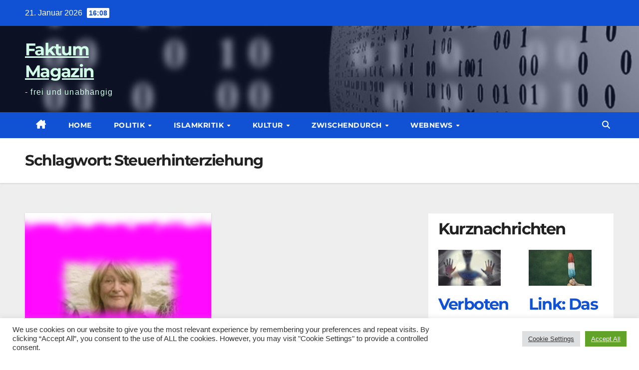

--- FILE ---
content_type: text/html; charset=UTF-8
request_url: https://faktum-magazin.de/tag/steuerhinterziehung/
body_size: 21690
content:
<!DOCTYPE html>
<html lang="de">
<head>
<meta charset="UTF-8">
<meta name="viewport" content="width=device-width, initial-scale=1">
<link rel="profile" href="https://gmpg.org/xfn/11">
<meta name='robots' content='index, follow, max-image-preview:large, max-snippet:-1, max-video-preview:-1' />

	<!-- This site is optimized with the Yoast SEO plugin v26.8 - https://yoast.com/product/yoast-seo-wordpress/ -->
	<title>Steuerhinterziehung Archive - Faktum Magazin</title>
	<link rel="canonical" href="https://faktum-magazin.de/tag/steuerhinterziehung/" />
	<meta property="og:locale" content="de_DE" />
	<meta property="og:type" content="article" />
	<meta property="og:title" content="Steuerhinterziehung Archive - Faktum Magazin" />
	<meta property="og:url" content="https://faktum-magazin.de/tag/steuerhinterziehung/" />
	<meta property="og:site_name" content="Faktum Magazin" />
	<script type="application/ld+json" class="yoast-schema-graph">{"@context":"https://schema.org","@graph":[{"@type":"CollectionPage","@id":"https://faktum-magazin.de/tag/steuerhinterziehung/","url":"https://faktum-magazin.de/tag/steuerhinterziehung/","name":"Steuerhinterziehung Archive - Faktum Magazin","isPartOf":{"@id":"/#website"},"primaryImageOfPage":{"@id":"https://faktum-magazin.de/tag/steuerhinterziehung/#primaryimage"},"image":{"@id":"https://faktum-magazin.de/tag/steuerhinterziehung/#primaryimage"},"thumbnailUrl":"https://faktum-magazin.de/wp-content/uploads/2014/06/alice.png","inLanguage":"de"},{"@type":"ImageObject","inLanguage":"de","@id":"https://faktum-magazin.de/tag/steuerhinterziehung/#primaryimage","url":"https://faktum-magazin.de/wp-content/uploads/2014/06/alice.png","contentUrl":"https://faktum-magazin.de/wp-content/uploads/2014/06/alice.png","width":450,"height":220},{"@type":"WebSite","@id":"/#website","url":"/","name":"Faktum Magazin","description":"- frei und unabhängig","potentialAction":[{"@type":"SearchAction","target":{"@type":"EntryPoint","urlTemplate":"/?s={search_term_string}"},"query-input":{"@type":"PropertyValueSpecification","valueRequired":true,"valueName":"search_term_string"}}],"inLanguage":"de"}]}</script>
	<!-- / Yoast SEO plugin. -->



<link rel="alternate" type="application/rss+xml" title="Faktum Magazin &raquo; Feed" href="https://faktum-magazin.de/feed/" />
<link rel="alternate" type="application/rss+xml" title="Faktum Magazin &raquo; Kommentar-Feed" href="https://faktum-magazin.de/comments/feed/" />
<link rel="alternate" type="application/rss+xml" title="Faktum Magazin &raquo; Steuerhinterziehung Schlagwort-Feed" href="https://faktum-magazin.de/tag/steuerhinterziehung/feed/" />
<style id='wp-img-auto-sizes-contain-inline-css'>
img:is([sizes=auto i],[sizes^="auto," i]){contain-intrinsic-size:3000px 1500px}
/*# sourceURL=wp-img-auto-sizes-contain-inline-css */
</style>
<style id='wp-emoji-styles-inline-css'>

	img.wp-smiley, img.emoji {
		display: inline !important;
		border: none !important;
		box-shadow: none !important;
		height: 1em !important;
		width: 1em !important;
		margin: 0 0.07em !important;
		vertical-align: -0.1em !important;
		background: none !important;
		padding: 0 !important;
	}
/*# sourceURL=wp-emoji-styles-inline-css */
</style>
<style id='wp-block-library-inline-css'>
:root{--wp-block-synced-color:#7a00df;--wp-block-synced-color--rgb:122,0,223;--wp-bound-block-color:var(--wp-block-synced-color);--wp-editor-canvas-background:#ddd;--wp-admin-theme-color:#007cba;--wp-admin-theme-color--rgb:0,124,186;--wp-admin-theme-color-darker-10:#006ba1;--wp-admin-theme-color-darker-10--rgb:0,107,160.5;--wp-admin-theme-color-darker-20:#005a87;--wp-admin-theme-color-darker-20--rgb:0,90,135;--wp-admin-border-width-focus:2px}@media (min-resolution:192dpi){:root{--wp-admin-border-width-focus:1.5px}}.wp-element-button{cursor:pointer}:root .has-very-light-gray-background-color{background-color:#eee}:root .has-very-dark-gray-background-color{background-color:#313131}:root .has-very-light-gray-color{color:#eee}:root .has-very-dark-gray-color{color:#313131}:root .has-vivid-green-cyan-to-vivid-cyan-blue-gradient-background{background:linear-gradient(135deg,#00d084,#0693e3)}:root .has-purple-crush-gradient-background{background:linear-gradient(135deg,#34e2e4,#4721fb 50%,#ab1dfe)}:root .has-hazy-dawn-gradient-background{background:linear-gradient(135deg,#faaca8,#dad0ec)}:root .has-subdued-olive-gradient-background{background:linear-gradient(135deg,#fafae1,#67a671)}:root .has-atomic-cream-gradient-background{background:linear-gradient(135deg,#fdd79a,#004a59)}:root .has-nightshade-gradient-background{background:linear-gradient(135deg,#330968,#31cdcf)}:root .has-midnight-gradient-background{background:linear-gradient(135deg,#020381,#2874fc)}:root{--wp--preset--font-size--normal:16px;--wp--preset--font-size--huge:42px}.has-regular-font-size{font-size:1em}.has-larger-font-size{font-size:2.625em}.has-normal-font-size{font-size:var(--wp--preset--font-size--normal)}.has-huge-font-size{font-size:var(--wp--preset--font-size--huge)}.has-text-align-center{text-align:center}.has-text-align-left{text-align:left}.has-text-align-right{text-align:right}.has-fit-text{white-space:nowrap!important}#end-resizable-editor-section{display:none}.aligncenter{clear:both}.items-justified-left{justify-content:flex-start}.items-justified-center{justify-content:center}.items-justified-right{justify-content:flex-end}.items-justified-space-between{justify-content:space-between}.screen-reader-text{border:0;clip-path:inset(50%);height:1px;margin:-1px;overflow:hidden;padding:0;position:absolute;width:1px;word-wrap:normal!important}.screen-reader-text:focus{background-color:#ddd;clip-path:none;color:#444;display:block;font-size:1em;height:auto;left:5px;line-height:normal;padding:15px 23px 14px;text-decoration:none;top:5px;width:auto;z-index:100000}html :where(.has-border-color){border-style:solid}html :where([style*=border-top-color]){border-top-style:solid}html :where([style*=border-right-color]){border-right-style:solid}html :where([style*=border-bottom-color]){border-bottom-style:solid}html :where([style*=border-left-color]){border-left-style:solid}html :where([style*=border-width]){border-style:solid}html :where([style*=border-top-width]){border-top-style:solid}html :where([style*=border-right-width]){border-right-style:solid}html :where([style*=border-bottom-width]){border-bottom-style:solid}html :where([style*=border-left-width]){border-left-style:solid}html :where(img[class*=wp-image-]){height:auto;max-width:100%}:where(figure){margin:0 0 1em}html :where(.is-position-sticky){--wp-admin--admin-bar--position-offset:var(--wp-admin--admin-bar--height,0px)}@media screen and (max-width:600px){html :where(.is-position-sticky){--wp-admin--admin-bar--position-offset:0px}}

/*# sourceURL=wp-block-library-inline-css */
</style><style id='wp-block-heading-inline-css'>
h1:where(.wp-block-heading).has-background,h2:where(.wp-block-heading).has-background,h3:where(.wp-block-heading).has-background,h4:where(.wp-block-heading).has-background,h5:where(.wp-block-heading).has-background,h6:where(.wp-block-heading).has-background{padding:1.25em 2.375em}h1.has-text-align-left[style*=writing-mode]:where([style*=vertical-lr]),h1.has-text-align-right[style*=writing-mode]:where([style*=vertical-rl]),h2.has-text-align-left[style*=writing-mode]:where([style*=vertical-lr]),h2.has-text-align-right[style*=writing-mode]:where([style*=vertical-rl]),h3.has-text-align-left[style*=writing-mode]:where([style*=vertical-lr]),h3.has-text-align-right[style*=writing-mode]:where([style*=vertical-rl]),h4.has-text-align-left[style*=writing-mode]:where([style*=vertical-lr]),h4.has-text-align-right[style*=writing-mode]:where([style*=vertical-rl]),h5.has-text-align-left[style*=writing-mode]:where([style*=vertical-lr]),h5.has-text-align-right[style*=writing-mode]:where([style*=vertical-rl]),h6.has-text-align-left[style*=writing-mode]:where([style*=vertical-lr]),h6.has-text-align-right[style*=writing-mode]:where([style*=vertical-rl]){rotate:180deg}
/*# sourceURL=https://faktum-magazin.de/wp-includes/blocks/heading/style.min.css */
</style>
<style id='wp-block-columns-inline-css'>
.wp-block-columns{box-sizing:border-box;display:flex;flex-wrap:wrap!important}@media (min-width:782px){.wp-block-columns{flex-wrap:nowrap!important}}.wp-block-columns{align-items:normal!important}.wp-block-columns.are-vertically-aligned-top{align-items:flex-start}.wp-block-columns.are-vertically-aligned-center{align-items:center}.wp-block-columns.are-vertically-aligned-bottom{align-items:flex-end}@media (max-width:781px){.wp-block-columns:not(.is-not-stacked-on-mobile)>.wp-block-column{flex-basis:100%!important}}@media (min-width:782px){.wp-block-columns:not(.is-not-stacked-on-mobile)>.wp-block-column{flex-basis:0;flex-grow:1}.wp-block-columns:not(.is-not-stacked-on-mobile)>.wp-block-column[style*=flex-basis]{flex-grow:0}}.wp-block-columns.is-not-stacked-on-mobile{flex-wrap:nowrap!important}.wp-block-columns.is-not-stacked-on-mobile>.wp-block-column{flex-basis:0;flex-grow:1}.wp-block-columns.is-not-stacked-on-mobile>.wp-block-column[style*=flex-basis]{flex-grow:0}:where(.wp-block-columns){margin-bottom:1.75em}:where(.wp-block-columns.has-background){padding:1.25em 2.375em}.wp-block-column{flex-grow:1;min-width:0;overflow-wrap:break-word;word-break:break-word}.wp-block-column.is-vertically-aligned-top{align-self:flex-start}.wp-block-column.is-vertically-aligned-center{align-self:center}.wp-block-column.is-vertically-aligned-bottom{align-self:flex-end}.wp-block-column.is-vertically-aligned-stretch{align-self:stretch}.wp-block-column.is-vertically-aligned-bottom,.wp-block-column.is-vertically-aligned-center,.wp-block-column.is-vertically-aligned-top{width:100%}
/*# sourceURL=https://faktum-magazin.de/wp-includes/blocks/columns/style.min.css */
</style>
<style id='wp-block-paragraph-inline-css'>
.is-small-text{font-size:.875em}.is-regular-text{font-size:1em}.is-large-text{font-size:2.25em}.is-larger-text{font-size:3em}.has-drop-cap:not(:focus):first-letter{float:left;font-size:8.4em;font-style:normal;font-weight:100;line-height:.68;margin:.05em .1em 0 0;text-transform:uppercase}body.rtl .has-drop-cap:not(:focus):first-letter{float:none;margin-left:.1em}p.has-drop-cap.has-background{overflow:hidden}:root :where(p.has-background){padding:1.25em 2.375em}:where(p.has-text-color:not(.has-link-color)) a{color:inherit}p.has-text-align-left[style*="writing-mode:vertical-lr"],p.has-text-align-right[style*="writing-mode:vertical-rl"]{rotate:180deg}
/*# sourceURL=https://faktum-magazin.de/wp-includes/blocks/paragraph/style.min.css */
</style>
<style id='wp-block-preformatted-inline-css'>
.wp-block-preformatted{box-sizing:border-box;white-space:pre-wrap}:where(.wp-block-preformatted.has-background){padding:1.25em 2.375em}
/*# sourceURL=https://faktum-magazin.de/wp-includes/blocks/preformatted/style.min.css */
</style>
<style id='wp-block-quote-inline-css'>
.wp-block-quote{box-sizing:border-box;overflow-wrap:break-word}.wp-block-quote.is-large:where(:not(.is-style-plain)),.wp-block-quote.is-style-large:where(:not(.is-style-plain)){margin-bottom:1em;padding:0 1em}.wp-block-quote.is-large:where(:not(.is-style-plain)) p,.wp-block-quote.is-style-large:where(:not(.is-style-plain)) p{font-size:1.5em;font-style:italic;line-height:1.6}.wp-block-quote.is-large:where(:not(.is-style-plain)) cite,.wp-block-quote.is-large:where(:not(.is-style-plain)) footer,.wp-block-quote.is-style-large:where(:not(.is-style-plain)) cite,.wp-block-quote.is-style-large:where(:not(.is-style-plain)) footer{font-size:1.125em;text-align:right}.wp-block-quote>cite{display:block}
/*# sourceURL=https://faktum-magazin.de/wp-includes/blocks/quote/style.min.css */
</style>
<style id='wp-block-quote-theme-inline-css'>
.wp-block-quote{border-left:.25em solid;margin:0 0 1.75em;padding-left:1em}.wp-block-quote cite,.wp-block-quote footer{color:currentColor;font-size:.8125em;font-style:normal;position:relative}.wp-block-quote:where(.has-text-align-right){border-left:none;border-right:.25em solid;padding-left:0;padding-right:1em}.wp-block-quote:where(.has-text-align-center){border:none;padding-left:0}.wp-block-quote.is-large,.wp-block-quote.is-style-large,.wp-block-quote:where(.is-style-plain){border:none}
/*# sourceURL=https://faktum-magazin.de/wp-includes/blocks/quote/theme.min.css */
</style>
<style id='global-styles-inline-css'>
:root{--wp--preset--aspect-ratio--square: 1;--wp--preset--aspect-ratio--4-3: 4/3;--wp--preset--aspect-ratio--3-4: 3/4;--wp--preset--aspect-ratio--3-2: 3/2;--wp--preset--aspect-ratio--2-3: 2/3;--wp--preset--aspect-ratio--16-9: 16/9;--wp--preset--aspect-ratio--9-16: 9/16;--wp--preset--color--black: #000000;--wp--preset--color--cyan-bluish-gray: #abb8c3;--wp--preset--color--white: #ffffff;--wp--preset--color--pale-pink: #f78da7;--wp--preset--color--vivid-red: #cf2e2e;--wp--preset--color--luminous-vivid-orange: #ff6900;--wp--preset--color--luminous-vivid-amber: #fcb900;--wp--preset--color--light-green-cyan: #7bdcb5;--wp--preset--color--vivid-green-cyan: #00d084;--wp--preset--color--pale-cyan-blue: #8ed1fc;--wp--preset--color--vivid-cyan-blue: #0693e3;--wp--preset--color--vivid-purple: #9b51e0;--wp--preset--gradient--vivid-cyan-blue-to-vivid-purple: linear-gradient(135deg,rgb(6,147,227) 0%,rgb(155,81,224) 100%);--wp--preset--gradient--light-green-cyan-to-vivid-green-cyan: linear-gradient(135deg,rgb(122,220,180) 0%,rgb(0,208,130) 100%);--wp--preset--gradient--luminous-vivid-amber-to-luminous-vivid-orange: linear-gradient(135deg,rgb(252,185,0) 0%,rgb(255,105,0) 100%);--wp--preset--gradient--luminous-vivid-orange-to-vivid-red: linear-gradient(135deg,rgb(255,105,0) 0%,rgb(207,46,46) 100%);--wp--preset--gradient--very-light-gray-to-cyan-bluish-gray: linear-gradient(135deg,rgb(238,238,238) 0%,rgb(169,184,195) 100%);--wp--preset--gradient--cool-to-warm-spectrum: linear-gradient(135deg,rgb(74,234,220) 0%,rgb(151,120,209) 20%,rgb(207,42,186) 40%,rgb(238,44,130) 60%,rgb(251,105,98) 80%,rgb(254,248,76) 100%);--wp--preset--gradient--blush-light-purple: linear-gradient(135deg,rgb(255,206,236) 0%,rgb(152,150,240) 100%);--wp--preset--gradient--blush-bordeaux: linear-gradient(135deg,rgb(254,205,165) 0%,rgb(254,45,45) 50%,rgb(107,0,62) 100%);--wp--preset--gradient--luminous-dusk: linear-gradient(135deg,rgb(255,203,112) 0%,rgb(199,81,192) 50%,rgb(65,88,208) 100%);--wp--preset--gradient--pale-ocean: linear-gradient(135deg,rgb(255,245,203) 0%,rgb(182,227,212) 50%,rgb(51,167,181) 100%);--wp--preset--gradient--electric-grass: linear-gradient(135deg,rgb(202,248,128) 0%,rgb(113,206,126) 100%);--wp--preset--gradient--midnight: linear-gradient(135deg,rgb(2,3,129) 0%,rgb(40,116,252) 100%);--wp--preset--font-size--small: 13px;--wp--preset--font-size--medium: 20px;--wp--preset--font-size--large: 36px;--wp--preset--font-size--x-large: 42px;--wp--preset--spacing--20: 0.44rem;--wp--preset--spacing--30: 0.67rem;--wp--preset--spacing--40: 1rem;--wp--preset--spacing--50: 1.5rem;--wp--preset--spacing--60: 2.25rem;--wp--preset--spacing--70: 3.38rem;--wp--preset--spacing--80: 5.06rem;--wp--preset--shadow--natural: 6px 6px 9px rgba(0, 0, 0, 0.2);--wp--preset--shadow--deep: 12px 12px 50px rgba(0, 0, 0, 0.4);--wp--preset--shadow--sharp: 6px 6px 0px rgba(0, 0, 0, 0.2);--wp--preset--shadow--outlined: 6px 6px 0px -3px rgb(255, 255, 255), 6px 6px rgb(0, 0, 0);--wp--preset--shadow--crisp: 6px 6px 0px rgb(0, 0, 0);}:root :where(.is-layout-flow) > :first-child{margin-block-start: 0;}:root :where(.is-layout-flow) > :last-child{margin-block-end: 0;}:root :where(.is-layout-flow) > *{margin-block-start: 24px;margin-block-end: 0;}:root :where(.is-layout-constrained) > :first-child{margin-block-start: 0;}:root :where(.is-layout-constrained) > :last-child{margin-block-end: 0;}:root :where(.is-layout-constrained) > *{margin-block-start: 24px;margin-block-end: 0;}:root :where(.is-layout-flex){gap: 24px;}:root :where(.is-layout-grid){gap: 24px;}body .is-layout-flex{display: flex;}.is-layout-flex{flex-wrap: wrap;align-items: center;}.is-layout-flex > :is(*, div){margin: 0;}body .is-layout-grid{display: grid;}.is-layout-grid > :is(*, div){margin: 0;}.has-black-color{color: var(--wp--preset--color--black) !important;}.has-cyan-bluish-gray-color{color: var(--wp--preset--color--cyan-bluish-gray) !important;}.has-white-color{color: var(--wp--preset--color--white) !important;}.has-pale-pink-color{color: var(--wp--preset--color--pale-pink) !important;}.has-vivid-red-color{color: var(--wp--preset--color--vivid-red) !important;}.has-luminous-vivid-orange-color{color: var(--wp--preset--color--luminous-vivid-orange) !important;}.has-luminous-vivid-amber-color{color: var(--wp--preset--color--luminous-vivid-amber) !important;}.has-light-green-cyan-color{color: var(--wp--preset--color--light-green-cyan) !important;}.has-vivid-green-cyan-color{color: var(--wp--preset--color--vivid-green-cyan) !important;}.has-pale-cyan-blue-color{color: var(--wp--preset--color--pale-cyan-blue) !important;}.has-vivid-cyan-blue-color{color: var(--wp--preset--color--vivid-cyan-blue) !important;}.has-vivid-purple-color{color: var(--wp--preset--color--vivid-purple) !important;}.has-black-background-color{background-color: var(--wp--preset--color--black) !important;}.has-cyan-bluish-gray-background-color{background-color: var(--wp--preset--color--cyan-bluish-gray) !important;}.has-white-background-color{background-color: var(--wp--preset--color--white) !important;}.has-pale-pink-background-color{background-color: var(--wp--preset--color--pale-pink) !important;}.has-vivid-red-background-color{background-color: var(--wp--preset--color--vivid-red) !important;}.has-luminous-vivid-orange-background-color{background-color: var(--wp--preset--color--luminous-vivid-orange) !important;}.has-luminous-vivid-amber-background-color{background-color: var(--wp--preset--color--luminous-vivid-amber) !important;}.has-light-green-cyan-background-color{background-color: var(--wp--preset--color--light-green-cyan) !important;}.has-vivid-green-cyan-background-color{background-color: var(--wp--preset--color--vivid-green-cyan) !important;}.has-pale-cyan-blue-background-color{background-color: var(--wp--preset--color--pale-cyan-blue) !important;}.has-vivid-cyan-blue-background-color{background-color: var(--wp--preset--color--vivid-cyan-blue) !important;}.has-vivid-purple-background-color{background-color: var(--wp--preset--color--vivid-purple) !important;}.has-black-border-color{border-color: var(--wp--preset--color--black) !important;}.has-cyan-bluish-gray-border-color{border-color: var(--wp--preset--color--cyan-bluish-gray) !important;}.has-white-border-color{border-color: var(--wp--preset--color--white) !important;}.has-pale-pink-border-color{border-color: var(--wp--preset--color--pale-pink) !important;}.has-vivid-red-border-color{border-color: var(--wp--preset--color--vivid-red) !important;}.has-luminous-vivid-orange-border-color{border-color: var(--wp--preset--color--luminous-vivid-orange) !important;}.has-luminous-vivid-amber-border-color{border-color: var(--wp--preset--color--luminous-vivid-amber) !important;}.has-light-green-cyan-border-color{border-color: var(--wp--preset--color--light-green-cyan) !important;}.has-vivid-green-cyan-border-color{border-color: var(--wp--preset--color--vivid-green-cyan) !important;}.has-pale-cyan-blue-border-color{border-color: var(--wp--preset--color--pale-cyan-blue) !important;}.has-vivid-cyan-blue-border-color{border-color: var(--wp--preset--color--vivid-cyan-blue) !important;}.has-vivid-purple-border-color{border-color: var(--wp--preset--color--vivid-purple) !important;}.has-vivid-cyan-blue-to-vivid-purple-gradient-background{background: var(--wp--preset--gradient--vivid-cyan-blue-to-vivid-purple) !important;}.has-light-green-cyan-to-vivid-green-cyan-gradient-background{background: var(--wp--preset--gradient--light-green-cyan-to-vivid-green-cyan) !important;}.has-luminous-vivid-amber-to-luminous-vivid-orange-gradient-background{background: var(--wp--preset--gradient--luminous-vivid-amber-to-luminous-vivid-orange) !important;}.has-luminous-vivid-orange-to-vivid-red-gradient-background{background: var(--wp--preset--gradient--luminous-vivid-orange-to-vivid-red) !important;}.has-very-light-gray-to-cyan-bluish-gray-gradient-background{background: var(--wp--preset--gradient--very-light-gray-to-cyan-bluish-gray) !important;}.has-cool-to-warm-spectrum-gradient-background{background: var(--wp--preset--gradient--cool-to-warm-spectrum) !important;}.has-blush-light-purple-gradient-background{background: var(--wp--preset--gradient--blush-light-purple) !important;}.has-blush-bordeaux-gradient-background{background: var(--wp--preset--gradient--blush-bordeaux) !important;}.has-luminous-dusk-gradient-background{background: var(--wp--preset--gradient--luminous-dusk) !important;}.has-pale-ocean-gradient-background{background: var(--wp--preset--gradient--pale-ocean) !important;}.has-electric-grass-gradient-background{background: var(--wp--preset--gradient--electric-grass) !important;}.has-midnight-gradient-background{background: var(--wp--preset--gradient--midnight) !important;}.has-small-font-size{font-size: var(--wp--preset--font-size--small) !important;}.has-medium-font-size{font-size: var(--wp--preset--font-size--medium) !important;}.has-large-font-size{font-size: var(--wp--preset--font-size--large) !important;}.has-x-large-font-size{font-size: var(--wp--preset--font-size--x-large) !important;}
/*# sourceURL=global-styles-inline-css */
</style>
<style id='core-block-supports-inline-css'>
.wp-container-core-columns-is-layout-28f84493{flex-wrap:nowrap;}
/*# sourceURL=core-block-supports-inline-css */
</style>

<style id='classic-theme-styles-inline-css'>
/*! This file is auto-generated */
.wp-block-button__link{color:#fff;background-color:#32373c;border-radius:9999px;box-shadow:none;text-decoration:none;padding:calc(.667em + 2px) calc(1.333em + 2px);font-size:1.125em}.wp-block-file__button{background:#32373c;color:#fff;text-decoration:none}
/*# sourceURL=/wp-includes/css/classic-themes.min.css */
</style>
<link rel='stylesheet' id='cookie-law-info-css' href='https://faktum-magazin.de/wp-content/plugins/cookie-law-info/legacy/public/css/cookie-law-info-public.css?ver=3.3.9.1' media='all' />
<link rel='stylesheet' id='cookie-law-info-gdpr-css' href='https://faktum-magazin.de/wp-content/plugins/cookie-law-info/legacy/public/css/cookie-law-info-gdpr.css?ver=3.3.9.1' media='all' />
<link rel='stylesheet' id='ufbl-custom-select-css-css' href='https://faktum-magazin.de/wp-content/plugins/ultimate-form-builder-lite/css/jquery.selectbox.css?ver=1.5.3' media='all' />
<link rel='stylesheet' id='ufbl-front-css-css' href='https://faktum-magazin.de/wp-content/plugins/ultimate-form-builder-lite/css/frontend.css?ver=1.5.3' media='all' />
<link rel='stylesheet' id='wp-show-posts-css' href='https://faktum-magazin.de/wp-content/plugins/wp-show-posts/css/wp-show-posts-min.css?ver=1.1.6' media='all' />
<link rel='stylesheet' id='newsup-fonts-css' href='//faktum-magazin.de/wp-content/uploads/omgf/newsup-fonts/newsup-fonts.css?ver=1657119476' media='all' />
<link rel='stylesheet' id='bootstrap-css' href='https://faktum-magazin.de/wp-content/themes/newsup/css/bootstrap.css?ver=6.9' media='all' />
<link rel='stylesheet' id='newsup-style-css' href='https://faktum-magazin.de/wp-content/themes/news-click/style.css?ver=6.9' media='all' />
<link rel='stylesheet' id='font-awesome-5-all-css' href='https://faktum-magazin.de/wp-content/themes/newsup/css/font-awesome/css/all.min.css?ver=6.9' media='all' />
<link rel='stylesheet' id='font-awesome-4-shim-css' href='https://faktum-magazin.de/wp-content/themes/newsup/css/font-awesome/css/v4-shims.min.css?ver=6.9' media='all' />
<link rel='stylesheet' id='owl-carousel-css' href='https://faktum-magazin.de/wp-content/themes/newsup/css/owl.carousel.css?ver=6.9' media='all' />
<link rel='stylesheet' id='smartmenus-css' href='https://faktum-magazin.de/wp-content/themes/newsup/css/jquery.smartmenus.bootstrap.css?ver=6.9' media='all' />
<link rel='stylesheet' id='newsup-custom-css-css' href='https://faktum-magazin.de/wp-content/themes/newsup/inc/ansar/customize/css/customizer.css?ver=1.0' media='all' />
<link rel='stylesheet' id='slb_core-css' href='https://faktum-magazin.de/wp-content/plugins/simple-lightbox/client/css/app.css?ver=2.9.4' media='all' />
<link rel='stylesheet' id='__EPYT__style-css' href='https://faktum-magazin.de/wp-content/plugins/youtube-embed-plus/styles/ytprefs.min.css?ver=14.2.4' media='all' />
<style id='__EPYT__style-inline-css'>

                .epyt-gallery-thumb {
                        width: 33.333%;
                }
                
/*# sourceURL=__EPYT__style-inline-css */
</style>
<link rel='stylesheet' id='newsup-style-parent-css' href='https://faktum-magazin.de/wp-content/themes/newsup/style.css?ver=6.9' media='all' />
<link rel='stylesheet' id='newsclick-style-css' href='https://faktum-magazin.de/wp-content/themes/news-click/style.css?ver=1.0' media='all' />
<link rel='stylesheet' id='newsclick-default-css-css' href='https://faktum-magazin.de/wp-content/themes/news-click/css/colors/default.css?ver=6.9' media='all' />
<script src="https://faktum-magazin.de/wp-includes/js/jquery/jquery.min.js?ver=3.7.1" id="jquery-core-js"></script>
<script src="https://faktum-magazin.de/wp-includes/js/jquery/jquery-migrate.min.js?ver=3.4.1" id="jquery-migrate-js"></script>
<script id="cookie-law-info-js-extra">
var Cli_Data = {"nn_cookie_ids":[],"cookielist":[],"non_necessary_cookies":[],"ccpaEnabled":"","ccpaRegionBased":"","ccpaBarEnabled":"","strictlyEnabled":["necessary","obligatoire"],"ccpaType":"gdpr","js_blocking":"1","custom_integration":"","triggerDomRefresh":"","secure_cookies":""};
var cli_cookiebar_settings = {"animate_speed_hide":"500","animate_speed_show":"500","background":"#FFF","border":"#b1a6a6c2","border_on":"","button_1_button_colour":"#61a229","button_1_button_hover":"#4e8221","button_1_link_colour":"#fff","button_1_as_button":"1","button_1_new_win":"","button_2_button_colour":"#333","button_2_button_hover":"#292929","button_2_link_colour":"#444","button_2_as_button":"","button_2_hidebar":"","button_3_button_colour":"#dedfe0","button_3_button_hover":"#b2b2b3","button_3_link_colour":"#333333","button_3_as_button":"1","button_3_new_win":"","button_4_button_colour":"#dedfe0","button_4_button_hover":"#b2b2b3","button_4_link_colour":"#333333","button_4_as_button":"1","button_7_button_colour":"#61a229","button_7_button_hover":"#4e8221","button_7_link_colour":"#fff","button_7_as_button":"1","button_7_new_win":"","font_family":"inherit","header_fix":"","notify_animate_hide":"1","notify_animate_show":"","notify_div_id":"#cookie-law-info-bar","notify_position_horizontal":"right","notify_position_vertical":"bottom","scroll_close":"","scroll_close_reload":"","accept_close_reload":"","reject_close_reload":"","showagain_tab":"","showagain_background":"#fff","showagain_border":"#000","showagain_div_id":"#cookie-law-info-again","showagain_x_position":"100px","text":"#333333","show_once_yn":"","show_once":"10000","logging_on":"","as_popup":"","popup_overlay":"1","bar_heading_text":"","cookie_bar_as":"banner","popup_showagain_position":"bottom-right","widget_position":"left"};
var log_object = {"ajax_url":"https://faktum-magazin.de/wp-admin/admin-ajax.php"};
//# sourceURL=cookie-law-info-js-extra
</script>
<script src="https://faktum-magazin.de/wp-content/plugins/cookie-law-info/legacy/public/js/cookie-law-info-public.js?ver=3.3.9.1" id="cookie-law-info-js"></script>
<script src="https://faktum-magazin.de/wp-content/plugins/ultimate-form-builder-lite/js/jquery.selectbox-0.2.min.js?ver=1.5.3" id="ufbl-custom-select-js-js"></script>
<script id="ufbl-front-js-js-extra">
var frontend_js_obj = {"default_error_message":"This field is required","ajax_url":"https://faktum-magazin.de/wp-admin/admin-ajax.php","ajax_nonce":"ab62752f6f"};
//# sourceURL=ufbl-front-js-js-extra
</script>
<script src="https://faktum-magazin.de/wp-content/plugins/ultimate-form-builder-lite/js/frontend.js?ver=1.5.3" id="ufbl-front-js-js"></script>
<script src="https://faktum-magazin.de/wp-content/themes/newsup/js/navigation.js?ver=6.9" id="newsup-navigation-js"></script>
<script src="https://faktum-magazin.de/wp-content/themes/newsup/js/bootstrap.js?ver=6.9" id="bootstrap-js"></script>
<script src="https://faktum-magazin.de/wp-content/themes/newsup/js/owl.carousel.min.js?ver=6.9" id="owl-carousel-min-js"></script>
<script src="https://faktum-magazin.de/wp-content/themes/newsup/js/jquery.smartmenus.js?ver=6.9" id="smartmenus-js-js"></script>
<script src="https://faktum-magazin.de/wp-content/themes/newsup/js/jquery.smartmenus.bootstrap.js?ver=6.9" id="bootstrap-smartmenus-js-js"></script>
<script src="https://faktum-magazin.de/wp-content/themes/newsup/js/jquery.marquee.js?ver=6.9" id="newsup-marquee-js-js"></script>
<script src="https://faktum-magazin.de/wp-content/themes/newsup/js/main.js?ver=6.9" id="newsup-main-js-js"></script>
<script id="__ytprefs__-js-extra">
var _EPYT_ = {"ajaxurl":"https://faktum-magazin.de/wp-admin/admin-ajax.php","security":"30f0397637","gallery_scrolloffset":"20","eppathtoscripts":"https://faktum-magazin.de/wp-content/plugins/youtube-embed-plus/scripts/","eppath":"https://faktum-magazin.de/wp-content/plugins/youtube-embed-plus/","epresponsiveselector":"[\"iframe.__youtube_prefs__\",\"iframe[src*='youtube.com']\",\"iframe[src*='youtube-nocookie.com']\",\"iframe[data-ep-src*='youtube.com']\",\"iframe[data-ep-src*='youtube-nocookie.com']\",\"iframe[data-ep-gallerysrc*='youtube.com']\"]","epdovol":"1","version":"14.2.4","evselector":"iframe.__youtube_prefs__[src], iframe[src*=\"youtube.com/embed/\"], iframe[src*=\"youtube-nocookie.com/embed/\"]","ajax_compat":"","maxres_facade":"eager","ytapi_load":"light","pause_others":"","stopMobileBuffer":"1","facade_mode":"","not_live_on_channel":""};
//# sourceURL=__ytprefs__-js-extra
</script>
<script src="https://faktum-magazin.de/wp-content/plugins/youtube-embed-plus/scripts/ytprefs.min.js?ver=14.2.4" id="__ytprefs__-js"></script>
<link rel="https://api.w.org/" href="https://faktum-magazin.de/wp-json/" /><link rel="alternate" title="JSON" type="application/json" href="https://faktum-magazin.de/wp-json/wp/v2/tags/114" /><link rel="EditURI" type="application/rsd+xml" title="RSD" href="https://faktum-magazin.de/xmlrpc.php?rsd" />
<meta name="generator" content="WordPress 6.9" />
 
<style type="text/css" id="custom-background-css">
    .wrapper { background-color: ffffff; }
</style>
<meta name="bmi-version" content="2.0.0" />    <style type="text/css">
            body .site-title a,
        body .site-description {
            color: #d1ffe8;
        }

        .site-branding-text .site-title a {
                font-size: px;
            }

            @media only screen and (max-width: 640px) {
                .site-branding-text .site-title a {
                    font-size: 40px;

                }
            }

            @media only screen and (max-width: 375px) {
                .site-branding-text .site-title a {
                    font-size: 32px;

                }
            }

        </style>
    <style id="custom-background-css">
body.custom-background { background-color: #ffffff; }
</style>
	      <script defer type="text/javascript" id="bmip-js-inline-remove-js">
        function objectToQueryString(obj){
          return Object.keys(obj).map(key => key + '=' + obj[key]).join('&');
        }

        function globalBMIKeepAlive() {
          let xhr = new XMLHttpRequest();
          let data = { action: "bmip_keepalive", token: "bmip", f: "refresh" };
          let url = 'https://faktum-magazin.de/wp-admin/admin-ajax.php' + '?' + objectToQueryString(data);
          xhr.open('POST', url, true);
          xhr.setRequestHeader("X-Requested-With", "XMLHttpRequest");
          xhr.onreadystatechange = function () {
            if (xhr.readyState === 4) {
              let response;
              if (response = JSON.parse(xhr.responseText)) {
                if (typeof response.status != 'undefined' && response.status === 'success') {
                  //setTimeout(globalBMIKeepAlive, 3000);
                } else {
                  //setTimeout(globalBMIKeepAlive, 20000);
                }
              }
            }
          };

          xhr.send(JSON.stringify(data));
        }

        document.querySelector('#bmip-js-inline-remove-js').remove();
      </script>
      <link rel="icon" href="https://faktum-magazin.de/wp-content/uploads/2016/10/cropped-favicon-32x32-1-32x32.png" sizes="32x32" />
<link rel="icon" href="https://faktum-magazin.de/wp-content/uploads/2016/10/cropped-favicon-32x32-1-192x192.png" sizes="192x192" />
<link rel="apple-touch-icon" href="https://faktum-magazin.de/wp-content/uploads/2016/10/cropped-favicon-32x32-1-180x180.png" />
<meta name="msapplication-TileImage" content="https://faktum-magazin.de/wp-content/uploads/2016/10/cropped-favicon-32x32-1-270x270.png" />
		<style id="wp-custom-css">
			.wp-block-rss__item-title{
	margin-top: 25px;
	margin-bottom: 10px;
	font-size: 25px;
	font-weight: bold;
}


/* ========================================= */
/* WP Show Posts Grid: Globale Einstellungen */
/* ========================================= */

/* Flexbox für den inneren Container, um Artikel gleichmäßig zu verteilen */
.wp-show-posts-grid .wp-show-posts-inner {
    display: flex;
    flex-wrap: wrap; /* Erlaubt Umbruch der Artikel auf neue Zeilen */
    margin: 0 -10px; /* Negativer Margin gleicht den Abstand der Artikel aus */
}

/* ========================================================= */
/* WP Show Posts Grid: Einstellungen für jeden einzelnen Artikel */
/* ========================================================= */

.wp-show-posts-grid article {
    display: flex;
    flex-direction: column; /* Bild, Titel, Text untereinander stapeln */
    flex: 1 1 calc(50% - 20px); /* 50% Breite für 2 Spalten, minus 20px für den Seitenabstand (10px links + 10px rechts) */
    max-width: calc(50% - 20px); /* Stellt sicher, dass es bei 2 Spalten bleibt */
    margin: 10px; /* Abstand zwischen den Artikeln (10px ringsum) */
    box-sizing: border-box; /* Padding und Border werden in der Gesamtbreite berücksichtigt */
    position: relative; /* Wichtig für eventuelle Kind-Elemente */
    overflow: hidden; /* Verhindert, dass Inhalt über die Box hinausragt, wenn nicht genug Platz ist */
    
    /* WICHTIG: Einheitliche Mindesthöhe der Boxen festlegen.
       Dieser Wert wurde erhöht, um den längsten Text und die größten Bilder besser zu fassen.
       Passe ihn bei Bedarf weiter an! */
    min-height: 480px; /* Beispielwert: Prüfe auf deiner Seite und passe ihn an! */
}

/* ================================== */
/* WP Show Posts Grid: Bild-Anpassung */
/* ================================== */

.wp-show-posts-grid article img {
    max-width: 100%; /* Bild maximal so breit wie der übergeordnete Container */
    height: auto;    /* Höhe proportional anpassen, um Verzerrungen zu vermeiden */
    display: block;  /* Entfernt eventuelle zusätzliche Abstände unter dem Bild */
    margin-bottom: 10px; /* Kleiner Abstand unter dem Bild */
}

/* ===================================== */
/* WP Show Posts Grid: Titel-Anpassung */
/* ===================================== */

.wp-show-posts-grid .wp-show-posts-entry-title {
    word-wrap: break-word; /* Erzwingt den Umbruch von langen Wörtern */
    overflow-wrap: break-word; /* Moderne Alternative zu word-wrap */
    hyphens: auto; /* Erlaubt automatische Silbentrennung für bessere Optik */
    line-height: 1.3; /* Zeilenhöhe für bessere Lesbarkeit */
    
    /* Mindesthöhe für den Titelbereich. Erhöht, um auch mehrzeilige Titel zu fassen. */
    min-height: 70px; /* Beispielwert: Platz für 2-3 Zeilen. Anpassen, wenn deine Titel länger sind. */
    margin-bottom: 10px; /* Abstand unter der Überschrift */
    overflow: hidden; /* Verhindert, dass Titel über min-height hinausragt, falls nötig */
}

/* ==================================== */
/* WP Show Posts Grid: Auszug (Text) */
/* ==================================== */

/* Angepasste Spezifität für den Auszug */
.wp-show-posts-grid .wp-show-posts-entry-summary p,
.wp-show-posts-grid .wp-show-posts-entry-summary {
    flex-grow: 1;
    overflow: hidden;
    text-overflow: ellipsis;
    display: -webkit-box;
    -webkit-line-clamp: 6; /* Beispielwert: Max. 6 Zeilen Text. Passe diesen Wert an! */
    -webkit-box-orient: vertical;
    word-wrap: break-word;
    overflow-wrap: break-word;
    margin-bottom: 10px;

    /* NEU: Schriftgröße für den Auszugstext (mit !important, um Überschreibungen zu erzwingen) */
    font-size: 0.85em !important; /* Etwas kleinerer Beispielwert als 0.9em, um den Unterschied zu sehen */
    line-height: 1.4em !important; /* Auch die Zeilenhöhe anpassen, um es nicht zu eng wirken zu lassen */
}

/* =================================== */
/* WP Show Posts Grid: "Weiterlesen"-Link */
/* =================================== */

.wp-show-posts-grid .wp-show-posts-read-more {
    margin-top: auto; /* Schiebt den Link an das Ende des flexiblen Containers */
    padding-top: 10px; /* Etwas Abstand nach oben zum Text */
}

/* ================================ */
/* WP Show Posts Grid: Mobile Ansicht */
/* ================================ */

@media (max-width: 768px) {
    .wp-show-posts-grid article {
        flex: 1 1 100%; /* Auf kleineren Bildschirmen volle Breite */
        max-width: 100%;
        margin: 10px 0; /* Nur oben/unten Abstand */
        min-height: auto; /* Auf Mobilgeräten kann die Höhe flexibler sein */
    }
    .wp-show-posts-grid .wp-show-posts-entry-title,
    .wp-show-posts-grid .wp-show-posts-entry-summary {
        min-height: auto; /* Auf Mobilgeräten keine feste Mindesthöhe erzwingen */
    }
}		</style>
		<link rel='stylesheet' id='cookie-law-info-table-css' href='https://faktum-magazin.de/wp-content/plugins/cookie-law-info/legacy/public/css/cookie-law-info-table.css?ver=3.3.9.1' media='all' />
</head>
<body class="archive tag tag-steuerhinterziehung tag-114 custom-background wp-embed-responsive wp-theme-newsup wp-child-theme-news-click hfeed ta-hide-date-author-in-list" >
<div id="page" class="site">
<a class="skip-link screen-reader-text" href="#content">
Zum Inhalt wechseln</a>
    <div class="wrapper" id="custom-background-css">
        <header class="mg-headwidget">
            <!--==================== TOP BAR ====================-->

            <div class="mg-head-detail hidden-xs">
    <div class="container-fluid">
        <div class="row">
                        <div class="col-md-6 col-xs-12">
                <ul class="info-left">
                                <li>21. Januar 2026                <span class="time">  16:08</span>
                        </li>
                        </ul>

                           </div>


                        <div class="col-md-6 col-xs-12">
                <ul class="mg-social info-right">
                    
                                                                                                                                      
                                      </ul>
            </div>
                    </div>
    </div>
</div>
            <div class="clearfix"></div>
                        <div class="mg-nav-widget-area-back" style='background-image: url("https://faktum-magazin.de/wp-content/uploads/2016/03/cropped-weltkugel-header-frontpage.jpg" );'>
                        <div class="overlay">
              <div class="inner"  style="background-color:rgba(32,47,91,0.4);" > 
                <div class="container-fluid">
                    <div class="mg-nav-widget-area">
                        <div class="row align-items-center">
                                                      <div class="col-md-3 col-sm-4 text-center-xs">
                                                              <div class="navbar-header">
                                                                <div class="site-branding-text">
                                                                <p class="site-title"> <a href="https://faktum-magazin.de/" rel="home">Faktum Magazin</a></p>
                                                                <p class="site-description">- frei und unabhängig</p>
                                </div>
                                                              </div>
                            </div>
                           
                        </div>
                    </div>
                </div>
              </div>
              </div>
          </div>
    <div class="mg-menu-full">
      <nav class="navbar navbar-expand-lg navbar-wp">
        <div class="container-fluid flex-row">
          
                <!-- Right nav -->
                    <div class="m-header pl-3 ml-auto my-2 my-lg-0 position-relative align-items-center">
                                                <a class="mobilehomebtn" href="https://faktum-magazin.de"><span class="fas fa-home"></span></a>
                        
                        <div class="dropdown ml-auto show mg-search-box pr-3">
                            <a class="dropdown-toggle msearch ml-auto" href="#" role="button" id="dropdownMenuLink" data-toggle="dropdown" aria-haspopup="true" aria-expanded="false">
                               <i class="fas fa-search"></i>
                            </a>

                            <div class="dropdown-menu searchinner" aria-labelledby="dropdownMenuLink">
                        <form role="search" method="get" id="searchform" action="https://faktum-magazin.de/">
  <div class="input-group">
    <input type="search" class="form-control" placeholder="Suchen" value="" name="s" />
    <span class="input-group-btn btn-default">
    <button type="submit" class="btn"> <i class="fas fa-search"></i> </button>
    </span> </div>
</form>                      </div>
                        </div>
                        <!-- navbar-toggle -->
                        <button class="navbar-toggler" type="button" data-toggle="collapse" data-target="#navbar-wp" aria-controls="navbarSupportedContent" aria-expanded="false" aria-label="Navigation umschalten">
                          <i class="fas fa-bars"></i>
                        </button>
                        <!-- /navbar-toggle -->
                    </div>
                    <!-- /Right nav --> 
          
                  <div class="collapse navbar-collapse" id="navbar-wp">
                    <div class="d-md-block">
                  <ul id="menu-menu-1" class="nav navbar-nav mr-auto"><li class="active home"><a class="homebtn" href="https://faktum-magazin.de"><span class='fa-solid fa-house-chimney'></span></a></li><li id="menu-item-13050609" class="menu-item menu-item-type-custom menu-item-object-custom menu-item-13050609"><a class="nav-link" title="Home" href="http://www.faktum-magazin.de/">Home</a></li>
<li id="menu-item-13028501" class="menu-item menu-item-type-taxonomy menu-item-object-category menu-item-has-children menu-item-13028501 dropdown"><a class="nav-link" title="Politik" href="https://faktum-magazin.de/category/allgemein/politik/" data-toggle="dropdown" class="dropdown-toggle">Politik </a>
<ul role="menu" class=" dropdown-menu">
	<li id="menu-item-13049418" class="menu-item menu-item-type-taxonomy menu-item-object-category menu-item-13049418"><a class="dropdown-item" title="Der Freitagsbrief" href="https://faktum-magazin.de/category/nicht-feministische-links/der-freitagsbrief/">Der Freitagsbrief</a></li>
	<li id="menu-item-13049261" class="menu-item menu-item-type-taxonomy menu-item-object-category menu-item-13049261"><a class="dropdown-item" title="Ereignisse: Medienspiegel" href="https://faktum-magazin.de/category/nicht-feministische-links/medienspiegel/">Ereignisse: Medienspiegel</a></li>
</ul>
</li>
<li id="menu-item-13028290" class="menu-item menu-item-type-taxonomy menu-item-object-category menu-item-has-children menu-item-13028290 dropdown"><a class="nav-link" title="Islamkritik" href="https://faktum-magazin.de/category/allgemein/islamkritik/" data-toggle="dropdown" class="dropdown-toggle">Islamkritik </a>
<ul role="menu" class=" dropdown-menu">
	<li id="menu-item-12674639" class="menu-item menu-item-type-post_type menu-item-object-page menu-item-12674639"><a class="dropdown-item" title="Islamkritik: Scharia &amp; Co." href="https://faktum-magazin.de/islamkritik/">Islamkritik: Scharia &#038; Co.</a></li>
</ul>
</li>
<li id="menu-item-13028950" class="menu-item menu-item-type-taxonomy menu-item-object-category menu-item-has-children menu-item-13028950 dropdown"><a class="nav-link" title="Kultur" href="https://faktum-magazin.de/category/kolumnen/feuilleton/" data-toggle="dropdown" class="dropdown-toggle">Kultur </a>
<ul role="menu" class=" dropdown-menu">
	<li id="menu-item-14028928" class="menu-item menu-item-type-taxonomy menu-item-object-category menu-item-14028928"><a class="dropdown-item" title="Buchkritik" href="https://faktum-magazin.de/category/allgemein/literatur/drucksachen/">Buchkritik</a></li>
	<li id="menu-item-7532174" class="menu-item menu-item-type-post_type menu-item-object-page menu-item-7532174"><a class="dropdown-item" title="Youtube" href="https://faktum-magazin.de/nicht-feminist-nf-tv/">Youtube</a></li>
</ul>
</li>
<li id="menu-item-13050480" class="menu-item menu-item-type-taxonomy menu-item-object-category menu-item-has-children menu-item-13050480 dropdown"><a class="nav-link" title="zwischendurch" href="https://faktum-magazin.de/category/kolumnen/zwischendurch/" data-toggle="dropdown" class="dropdown-toggle">zwischendurch </a>
<ul role="menu" class=" dropdown-menu">
	<li id="menu-item-13065963" class="menu-item menu-item-type-taxonomy menu-item-object-category menu-item-13065963"><a class="dropdown-item" title="Zeitreise" href="https://faktum-magazin.de/category/kolumnen/zeitreise/">Zeitreise</a></li>
</ul>
</li>
<li id="menu-item-13029320" class="menu-item menu-item-type-post_type menu-item-object-page menu-item-has-children menu-item-13029320 dropdown"><a class="nav-link" title="Webnews" href="https://faktum-magazin.de/newsticker-nachrichten-und-kurzmeldungen/" data-toggle="dropdown" class="dropdown-toggle">Webnews </a>
<ul role="menu" class=" dropdown-menu">
	<li id="menu-item-12653071" class="menu-item menu-item-type-post_type menu-item-object-page menu-item-12653071"><a class="dropdown-item" title="Kurznachrichten" href="https://faktum-magazin.de/newsticker-nachrichten-und-kurzmeldungen/kurznachrichten-und-links-englischdeutsch/">Kurznachrichten</a></li>
	<li id="menu-item-13135039" class="menu-item menu-item-type-post_type menu-item-object-page menu-item-13135039"><a class="dropdown-item" title="Videokanäle" href="https://faktum-magazin.de/videokanaele-der-afd/">Videokanäle</a></li>
	<li id="menu-item-13135089" class="menu-item menu-item-type-post_type menu-item-object-page menu-item-13135089"><a class="dropdown-item" title="Deutsche Kanäle" href="https://faktum-magazin.de/videokanaele-deutsche-kanaele/">Deutsche Kanäle</a></li>
	<li id="menu-item-13147386" class="menu-item menu-item-type-post_type menu-item-object-page menu-item-13147386"><a class="dropdown-item" title="--" href="https://faktum-magazin.de/faktum-magazin-livestream/">&#8212;</a></li>
</ul>
</li>
</ul>                </div>    
                  </div>

                <!-- Right nav -->
                    <div class="d-none d-lg-block pl-3 ml-auto my-2 my-lg-0 position-relative align-items-center">
                        <div class="dropdown show mg-search-box pr-2">
                            <a class="dropdown-toggle msearch ml-auto" href="#" role="button" id="dropdownMenuLink" data-toggle="dropdown" aria-haspopup="true" aria-expanded="false">
                               <i class="fas fa-search"></i>
                            </a>

                            <div class="dropdown-menu searchinner" aria-labelledby="dropdownMenuLink">
                        <form role="search" method="get" id="searchform" action="https://faktum-magazin.de/">
  <div class="input-group">
    <input type="search" class="form-control" placeholder="Suchen" value="" name="s" />
    <span class="input-group-btn btn-default">
    <button type="submit" class="btn"> <i class="fas fa-search"></i> </button>
    </span> </div>
</form>                      </div>
                        </div>
                        
                    </div>
                    <!-- /Right nav -->  
          </div>
      </nav> <!-- /Navigation -->
    </div>
</header>
<div class="clearfix"></div>
 <!--==================== Newsup breadcrumb section ====================-->
<div class="mg-breadcrumb-section" style='background: url("https://faktum-magazin.de/wp-content/uploads/2016/03/cropped-weltkugel-header-frontpage.jpg" ) repeat scroll center 0 #143745;'>
   <div class="overlay">       <div class="container-fluid">
        <div class="row">
          <div class="col-md-12 col-sm-12">
            <div class="mg-breadcrumb-title">
              <h1 class="title">Schlagwort: <span>Steuerhinterziehung</span></h1>            </div>
          </div>
        </div>
      </div>
   </div> </div>
<div class="clearfix"></div><!--container-->
    <div id="content" class="container-fluid archive-class">
        <!--row-->
            <div class="row">
                                    <div class="col-md-8">
                <div id="grid" class="row grid-content">
                <div id="post-1227" class="col-md-6 post-1227 post type-post status-publish format-standard has-post-thumbnail hentry category-feminismus category-nicht-feminist-2 tag-alice-schwarzer tag-emma tag-feminismus tag-gesellschaft tag-steuerhinterziehung">
            <!-- mg-posts-sec mg-posts-modul-6 -->
                <div class="mg-blog-post-box"> 
                            <div class="col-12 col-md-6">
            <div class="mg-post-thumb back-img md" style="background-image: url('https://faktum-magazin.de/wp-content/uploads/2014/06/alice.png');">
                <span class="post-form"><i class="fas fa-camera"></i></span>                <a class="link-div" href="https://faktum-magazin.de/2014/06/link-darf-man-noch-emma-lesen/"></a>
            </div> 
        </div>
                            <article class="small">
                        <div class="mg-blog-category"><a class="newsup-categories category-color-1" href="https://faktum-magazin.de/category/feminismus/" alt="Alle Beiträge in Feminismus anzeigen"> 
                                 Feminismus
                             </a><a class="newsup-categories category-color-1" href="https://faktum-magazin.de/category/nicht-feminist-2/" alt="Alle Beiträge in Feminismuskritik anzeigen"> 
                                 Feminismuskritik
                             </a></div> 
                        <h4 class="entry-title title"><a href="https://faktum-magazin.de/2014/06/link-darf-man-noch-emma-lesen/">Link: &#8222;Darf man noch EMMA lesen?&#8220;</a></h4>  
                                <div class="mg-blog-meta"> 
                    <span class="mg-blog-date"><i class="fas fa-clock"></i>
            <a href="https://faktum-magazin.de/2014/06/">
                9. Juni 2014            </a>
        </span>
            </div> 
                            <p>Kurz der Link auf ein Fundstück bei Twitter: In ihrer jüngsten Kolumne antwortet Frau Schwarzer auf die Frage, welche Filme&hellip;</p>
                    </article>
                </div>
            </div>
            
        <div class="col-md-12 text-center d-flex justify-content-center">
                                        
        </div>
        </div>            </div>
                            <aside class="col-md-4 sidebar-sticky">
                
<aside id="secondary" class="widget-area" role="complementary">
	<div id="sidebar-right" class="mg-sidebar">
		<div id="block-5" class="mg-widget widget_block">
<div class="wp-block-columns is-layout-flex wp-container-core-columns-is-layout-28f84493 wp-block-columns-is-layout-flex">
<div class="wp-block-column is-layout-flow wp-block-column-is-layout-flow" style="flex-basis:100%"><div class="widget widget_wpsp_widget"><h2 class="widgettitle">Kurznachrichten</h2><style>.wp-show-posts-columns#wpsp-14436523 {margin-left: -2em; }.wp-show-posts-columns#wpsp-14436523 .wp-show-posts-inner {margin: 0 0 2em 2em; }</style><section id="wpsp-14436523" class=" wp-show-posts-columns wp-show-posts" style=""><article class=" wp-show-posts-single post-14436563 news type-news status-publish format-standard has-post-thumbnail hentry wpsp-col-6" itemtype="http://schema.org/CreativeWork" itemscope><div class="wp-show-posts-inner" style="">		<div class="wp-show-posts-image  wpsp-image-left ">
			<a href="https://faktum-magazin.de/news/verbotene-presse-scharfe-kritik-an-der-enquete-kommission-zur-corona-pandemie/"  title="Verbotene Presse: Scharfe Kritik an der Enquete-Kommission zur Corona-Pandemie"><img loading="lazy" decoding="async" width="1050" height="600" src="https://faktum-magazin.de/wp-content/uploads/2021/09/159-Freitagsbrief-geirrt-gesichert-Faktum-Magazin.jpg" class="attachment-full size-full wp-post-image" alt="Freitagsbrief - geirrt gesichert - Faktum Magazin" itemprop="image" srcset="https://faktum-magazin.de/wp-content/uploads/2021/09/159-Freitagsbrief-geirrt-gesichert-Faktum-Magazin.jpg 1050w, https://faktum-magazin.de/wp-content/uploads/2021/09/159-Freitagsbrief-geirrt-gesichert-Faktum-Magazin-632x361.jpg 632w, https://faktum-magazin.de/wp-content/uploads/2021/09/159-Freitagsbrief-geirrt-gesichert-Faktum-Magazin-700x400.jpg 700w, https://faktum-magazin.de/wp-content/uploads/2021/09/159-Freitagsbrief-geirrt-gesichert-Faktum-Magazin-175x100.jpg 175w, https://faktum-magazin.de/wp-content/uploads/2021/09/159-Freitagsbrief-geirrt-gesichert-Faktum-Magazin-768x439.jpg 768w, https://faktum-magazin.de/wp-content/uploads/2021/09/159-Freitagsbrief-geirrt-gesichert-Faktum-Magazin-420x240.jpg 420w, https://faktum-magazin.de/wp-content/uploads/2021/09/159-Freitagsbrief-geirrt-gesichert-Faktum-Magazin-81x46.jpg 81w" sizes="auto, (max-width: 1050px) 100vw, 1050px" /></a>		</div>
								<header class="wp-show-posts-entry-header">
							<h2 class="wp-show-posts-entry-title" itemprop="headline"><a href="https://faktum-magazin.de/news/verbotene-presse-scharfe-kritik-an-der-enquete-kommission-zur-corona-pandemie/" rel="bookmark">Verbotene Presse: Scharfe Kritik an der Enquete-Kommission zur Corona-Pandemie</a></h2><div class="wp-show-posts-entry-meta wp-show-posts-entry-meta-below-title post-meta-inline"><span class="wp-show-posts-posted-on wp-show-posts-meta">
					<a href="https://faktum-magazin.de/news/verbotene-presse-scharfe-kritik-an-der-enquete-kommission-zur-corona-pandemie/" title="19:57" rel="bookmark"><time class="wp-show-posts-entry-date published" datetime="2025-07-12T19:57:42+02:00" itemprop="datePublished">12. Juli 2025</time><time class="wp-show-posts-updated" datetime="2025-07-12T20:24:35+02:00" itemprop="dateModified">12. Juli 2025</time></a>
				</span></div>						</header><!-- .entry-header -->
											<div class="wp-show-posts-entry-summary" itemprop="text">
							<p>In der &#8222;Nahe-den-Putin-Verstehern-stehenden&#8220; Presse, ist folgender Artikel erschienen, der recht gewichtig argumentiert: rt: Enquete-Kommission Corona: Der elendige Versuch, die Täter reinzuwaschen Zusammenfassung des Artikels Der Autor des Artikels kritisiert scharf&#8230;</p>
						</div><!-- .entry-summary -->
					</div><!-- wp-show-posts-inner --></article><article class=" wp-show-posts-single post-14435958 news type-news status-publish format-standard has-post-thumbnail hentry wpsp-col-6" itemtype="http://schema.org/CreativeWork" itemscope><div class="wp-show-posts-inner" style="">		<div class="wp-show-posts-image  wpsp-image-left ">
			<a href="https://faktum-magazin.de/news/link-das-wetter-als-glaubenssache/"  title="Link: Das Wetter als Glaubens-Sache"><img loading="lazy" decoding="async" width="1050" height="600" src="https://faktum-magazin.de/wp-content/uploads/2017/07/113.-Eis-Klima-Faktum-Magazin.jpg" class="attachment-full size-full wp-post-image" alt="Eis - Klima - Faktum Magazin" itemprop="image" srcset="https://faktum-magazin.de/wp-content/uploads/2017/07/113.-Eis-Klima-Faktum-Magazin.jpg 1050w, https://faktum-magazin.de/wp-content/uploads/2017/07/113.-Eis-Klima-Faktum-Magazin-175x100.jpg 175w, https://faktum-magazin.de/wp-content/uploads/2017/07/113.-Eis-Klima-Faktum-Magazin-632x361.jpg 632w, https://faktum-magazin.de/wp-content/uploads/2017/07/113.-Eis-Klima-Faktum-Magazin-768x439.jpg 768w, https://faktum-magazin.de/wp-content/uploads/2017/07/113.-Eis-Klima-Faktum-Magazin-700x400.jpg 700w, https://faktum-magazin.de/wp-content/uploads/2017/07/113.-Eis-Klima-Faktum-Magazin-600x343.jpg 600w, https://faktum-magazin.de/wp-content/uploads/2017/07/113.-Eis-Klima-Faktum-Magazin-280x160.jpg 280w, https://faktum-magazin.de/wp-content/uploads/2017/07/113.-Eis-Klima-Faktum-Magazin-690x395.jpg 690w, https://faktum-magazin.de/wp-content/uploads/2017/07/113.-Eis-Klima-Faktum-Magazin-400x229.jpg 400w" sizes="auto, (max-width: 1050px) 100vw, 1050px" /></a>		</div>
								<header class="wp-show-posts-entry-header">
							<h2 class="wp-show-posts-entry-title" itemprop="headline"><a href="https://faktum-magazin.de/news/link-das-wetter-als-glaubenssache/" rel="bookmark">Link: Das Wetter als Glaubens-Sache</a></h2><div class="wp-show-posts-entry-meta wp-show-posts-entry-meta-below-title post-meta-inline"><span class="wp-show-posts-posted-on wp-show-posts-meta">
					<a href="https://faktum-magazin.de/news/link-das-wetter-als-glaubenssache/" title="14:23" rel="bookmark"><time class="wp-show-posts-entry-date published" datetime="2023-08-14T14:23:47+02:00" itemprop="datePublished">14. August 2023</time><time class="wp-show-posts-updated" datetime="2025-07-05T23:52:22+02:00" itemprop="dateModified">5. Juli 2025</time></a>
				</span></div>						</header><!-- .entry-header -->
											<div class="wp-show-posts-entry-summary" itemprop="text">
							<p>&nbsp; (&#8230;) Das ARD-Magazin Monitor hat vor Kurzem auf Instagram eine Sprachregelung zum Klimawandel propagiert und damit Aufsehen erregt. „Erderwärmung“ heißt es dort: „Klingt angenehm und positiv. Tatsächlich heizt sich&#8230;</p>
						</div><!-- .entry-summary -->
					</div><!-- wp-show-posts-inner --></article><article class=" wp-show-posts-single post-14434497 news type-news status-publish format-standard has-post-thumbnail hentry wpsp-col-6" itemtype="http://schema.org/CreativeWork" itemscope><div class="wp-show-posts-inner" style="">		<div class="wp-show-posts-image  wpsp-image-left ">
			<a href="https://faktum-magazin.de/news/the-counterfeminist-essays-reflections-upon-the-feminist-problem/"  title="The Counter­feminist Essays:  Reflections upon the feminist problem"><img loading="lazy" decoding="async" width="1050" height="600" src="https://faktum-magazin.de/wp-content/uploads/2021/07/152-non-feminist-Fidelbogen-Faktum-Magazin.jpg" class="attachment-full size-full wp-post-image" alt="" itemprop="image" srcset="https://faktum-magazin.de/wp-content/uploads/2021/07/152-non-feminist-Fidelbogen-Faktum-Magazin.jpg 1050w, https://faktum-magazin.de/wp-content/uploads/2021/07/152-non-feminist-Fidelbogen-Faktum-Magazin-632x361.jpg 632w, https://faktum-magazin.de/wp-content/uploads/2021/07/152-non-feminist-Fidelbogen-Faktum-Magazin-700x400.jpg 700w, https://faktum-magazin.de/wp-content/uploads/2021/07/152-non-feminist-Fidelbogen-Faktum-Magazin-175x100.jpg 175w, https://faktum-magazin.de/wp-content/uploads/2021/07/152-non-feminist-Fidelbogen-Faktum-Magazin-768x439.jpg 768w, https://faktum-magazin.de/wp-content/uploads/2021/07/152-non-feminist-Fidelbogen-Faktum-Magazin-420x240.jpg 420w, https://faktum-magazin.de/wp-content/uploads/2021/07/152-non-feminist-Fidelbogen-Faktum-Magazin-81x46.jpg 81w" sizes="auto, (max-width: 1050px) 100vw, 1050px" /></a>		</div>
								<header class="wp-show-posts-entry-header">
							<h2 class="wp-show-posts-entry-title" itemprop="headline"><a href="https://faktum-magazin.de/news/the-counterfeminist-essays-reflections-upon-the-feminist-problem/" rel="bookmark">The Counter­feminist Essays:  Reflections upon the feminist problem</a></h2><div class="wp-show-posts-entry-meta wp-show-posts-entry-meta-below-title post-meta-inline"><span class="wp-show-posts-posted-on wp-show-posts-meta">
					<a href="https://faktum-magazin.de/news/the-counterfeminist-essays-reflections-upon-the-feminist-problem/" title="14:16" rel="bookmark"><time class="wp-show-posts-entry-date published" datetime="2021-07-18T14:16:32+02:00" itemprop="datePublished">18. Juli 2021</time></a>
				</span></div>						</header><!-- .entry-header -->
											<div class="wp-show-posts-entry-summary" itemprop="text">
							<p>What is feminism? Where do non­feminist people stand? What is to be done? Download: The Counter-feminist Essays &#8211; 2nd Edition. Contents Preface by the Author&#8230;&#8230;&#8230;&#8230;&#8230;&#8230;&#8230;&#8230;&#8230;&#8230;&#8230;.7 Foreword by Elizabeth Hobson&#8230;&#8230;&#8230;&#8230;&#8230;&#8230;&#8230;&#8230;&#8230;9 The&#8230;</p>
						</div><!-- .entry-summary -->
					</div><!-- wp-show-posts-inner --></article><article class=" wp-show-posts-single post-14433923 news type-news status-publish format-standard has-post-thumbnail hentry wpsp-col-6" itemtype="http://schema.org/CreativeWork" itemscope><div class="wp-show-posts-inner" style="">		<div class="wp-show-posts-image  wpsp-image-left ">
			<a href="https://faktum-magazin.de/news/fake-news-staerkere-ausbreitung-des-virus-durch-anti-lockdown-demos/"  title="Fake News: &#8222;Stärkere Ausbreitung des Virus durch Anti-Lockdown-Demos&#8220;"><img loading="lazy" decoding="async" width="1050" height="600" src="https://faktum-magazin.de/wp-content/uploads/2020/09/0096-Newspaper-cutouts-Faktum-Magazin.jpg" class="attachment-full size-full wp-post-image" alt="Newspaper cutouts - Faktum Magazin" itemprop="image" srcset="https://faktum-magazin.de/wp-content/uploads/2020/09/0096-Newspaper-cutouts-Faktum-Magazin.jpg 1050w, https://faktum-magazin.de/wp-content/uploads/2020/09/0096-Newspaper-cutouts-Faktum-Magazin-632x361.jpg 632w, https://faktum-magazin.de/wp-content/uploads/2020/09/0096-Newspaper-cutouts-Faktum-Magazin-700x400.jpg 700w, https://faktum-magazin.de/wp-content/uploads/2020/09/0096-Newspaper-cutouts-Faktum-Magazin-175x100.jpg 175w, https://faktum-magazin.de/wp-content/uploads/2020/09/0096-Newspaper-cutouts-Faktum-Magazin-768x439.jpg 768w, https://faktum-magazin.de/wp-content/uploads/2020/09/0096-Newspaper-cutouts-Faktum-Magazin-420x240.jpg 420w, https://faktum-magazin.de/wp-content/uploads/2020/09/0096-Newspaper-cutouts-Faktum-Magazin-81x46.jpg 81w" sizes="auto, (max-width: 1050px) 100vw, 1050px" /></a>		</div>
								<header class="wp-show-posts-entry-header">
							<h2 class="wp-show-posts-entry-title" itemprop="headline"><a href="https://faktum-magazin.de/news/fake-news-staerkere-ausbreitung-des-virus-durch-anti-lockdown-demos/" rel="bookmark">Fake News: &#8222;Stärkere Ausbreitung des Virus durch Anti-Lockdown-Demos&#8220;</a></h2><div class="wp-show-posts-entry-meta wp-show-posts-entry-meta-below-title post-meta-inline"><span class="wp-show-posts-posted-on wp-show-posts-meta">
					<a href="https://faktum-magazin.de/news/fake-news-staerkere-ausbreitung-des-virus-durch-anti-lockdown-demos/" title="13:04" rel="bookmark"><time class="wp-show-posts-entry-date published" datetime="2021-02-09T13:04:15+01:00" itemprop="datePublished">9. Februar 2021</time><time class="wp-show-posts-updated" datetime="2021-02-26T10:26:25+01:00" itemprop="dateModified">26. Februar 2021</time></a>
				</span></div>						</header><!-- .entry-header -->
											<div class="wp-show-posts-entry-summary" itemprop="text">
							<p>Ehemaliges Nachrichtenmagazin: „Stärkere Ausbreitung des Virus durch Anti-Lockdown-Demos” Die Untersuchung stützt sich auf das Infektionsgeschehen in den Landkreisen, in denen auf die Kundgebungen spezialisierte Busunternehmen Fahrten zu den großen Demonstrationsorten&#8230;</p>
						</div><!-- .entry-summary -->
					</div><!-- wp-show-posts-inner --></article><article class=" wp-show-posts-single post-14433871 news type-news status-publish format-standard has-post-thumbnail hentry wpsp-col-6" itemtype="http://schema.org/CreativeWork" itemscope><div class="wp-show-posts-inner" style="">		<div class="wp-show-posts-image  wpsp-image-left ">
			<a href="https://faktum-magazin.de/news/genderverbloedung-newsletter-gekuendigt/"  title="Genderverblödung: Newsletter gekündigt"><img loading="lazy" decoding="async" width="1050" height="600" src="https://faktum-magazin.de/wp-content/uploads/2018/05/53-Krankheiten-Virus-Faktum-Magazin.jpg" class="attachment-full size-full wp-post-image" alt="Krankheiten - Virus - Faktum Magazin" itemprop="image" srcset="https://faktum-magazin.de/wp-content/uploads/2018/05/53-Krankheiten-Virus-Faktum-Magazin.jpg 1050w, https://faktum-magazin.de/wp-content/uploads/2018/05/53-Krankheiten-Virus-Faktum-Magazin-175x100.jpg 175w, https://faktum-magazin.de/wp-content/uploads/2018/05/53-Krankheiten-Virus-Faktum-Magazin-632x361.jpg 632w, https://faktum-magazin.de/wp-content/uploads/2018/05/53-Krankheiten-Virus-Faktum-Magazin-768x439.jpg 768w, https://faktum-magazin.de/wp-content/uploads/2018/05/53-Krankheiten-Virus-Faktum-Magazin-700x400.jpg 700w, https://faktum-magazin.de/wp-content/uploads/2018/05/53-Krankheiten-Virus-Faktum-Magazin-600x343.jpg 600w, https://faktum-magazin.de/wp-content/uploads/2018/05/53-Krankheiten-Virus-Faktum-Magazin-280x160.jpg 280w, https://faktum-magazin.de/wp-content/uploads/2018/05/53-Krankheiten-Virus-Faktum-Magazin-690x395.jpg 690w, https://faktum-magazin.de/wp-content/uploads/2018/05/53-Krankheiten-Virus-Faktum-Magazin-400x229.jpg 400w" sizes="auto, (max-width: 1050px) 100vw, 1050px" /></a>		</div>
								<header class="wp-show-posts-entry-header">
							<h2 class="wp-show-posts-entry-title" itemprop="headline"><a href="https://faktum-magazin.de/news/genderverbloedung-newsletter-gekuendigt/" rel="bookmark">Genderverblödung: Newsletter gekündigt</a></h2><div class="wp-show-posts-entry-meta wp-show-posts-entry-meta-below-title post-meta-inline"><span class="wp-show-posts-posted-on wp-show-posts-meta">
					<a href="https://faktum-magazin.de/news/genderverbloedung-newsletter-gekuendigt/" title="10:51" rel="bookmark"><time class="wp-show-posts-entry-date published" datetime="2021-01-17T10:51:24+01:00" itemprop="datePublished">17. Januar 2021</time><time class="wp-show-posts-updated" datetime="2021-01-17T10:57:20+01:00" itemprop="dateModified">17. Januar 2021</time></a>
				</span></div>						</header><!-- .entry-header -->
											<div class="wp-show-posts-entry-summary" itemprop="text">
							<p>Es greift immer mehr um sich, dass die Genderverblödung in Form einer falschen, bewusst fehlerhaften Sprache in den Medien dem potentiellen Konsument aufgezwungen wird. Spotify musste ich bereits kündigen, weil&#8230;</p>
						</div><!-- .entry-summary -->
					</div><!-- wp-show-posts-inner --></article><article class=" wp-show-posts-single post-14433820 news type-news status-publish format-standard has-post-thumbnail hentry wpsp-col-6" itemtype="http://schema.org/CreativeWork" itemscope><div class="wp-show-posts-inner" style="">		<div class="wp-show-posts-image  wpsp-image-left ">
			<a href="https://faktum-magazin.de/news/link-zum-stand-der-meinungsfreiheit/"  title="Link: &#8222;Zum Stand der #Meinungs-Freiheit&#8220;"><img loading="lazy" decoding="async" width="1050" height="600" src="https://faktum-magazin.de/wp-content/uploads/2020/08/0082-stop-Faktum-Magazin.jpg" class="attachment-full size-full wp-post-image" alt="" itemprop="image" srcset="https://faktum-magazin.de/wp-content/uploads/2020/08/0082-stop-Faktum-Magazin.jpg 1050w, https://faktum-magazin.de/wp-content/uploads/2020/08/0082-stop-Faktum-Magazin-632x361.jpg 632w, https://faktum-magazin.de/wp-content/uploads/2020/08/0082-stop-Faktum-Magazin-700x400.jpg 700w, https://faktum-magazin.de/wp-content/uploads/2020/08/0082-stop-Faktum-Magazin-175x100.jpg 175w, https://faktum-magazin.de/wp-content/uploads/2020/08/0082-stop-Faktum-Magazin-768x439.jpg 768w, https://faktum-magazin.de/wp-content/uploads/2020/08/0082-stop-Faktum-Magazin-420x240.jpg 420w, https://faktum-magazin.de/wp-content/uploads/2020/08/0082-stop-Faktum-Magazin-81x46.jpg 81w" sizes="auto, (max-width: 1050px) 100vw, 1050px" /></a>		</div>
								<header class="wp-show-posts-entry-header">
							<h2 class="wp-show-posts-entry-title" itemprop="headline"><a href="https://faktum-magazin.de/news/link-zum-stand-der-meinungsfreiheit/" rel="bookmark">Link: &#8222;Zum Stand der #Meinungs-Freiheit&#8220;</a></h2><div class="wp-show-posts-entry-meta wp-show-posts-entry-meta-below-title post-meta-inline"><span class="wp-show-posts-posted-on wp-show-posts-meta">
					<a href="https://faktum-magazin.de/news/link-zum-stand-der-meinungsfreiheit/" title="15:39" rel="bookmark"><time class="wp-show-posts-entry-date published" datetime="2021-01-08T15:39:51+01:00" itemprop="datePublished">8. Januar 2021</time><time class="wp-show-posts-updated" datetime="2025-07-05T23:21:36+02:00" itemprop="dateModified">5. Juli 2025</time></a>
				</span></div>						</header><!-- .entry-header -->
											<div class="wp-show-posts-entry-summary" itemprop="text">
							<p>Gunnar Kunz, der Autor von &#8222;Besonders Frauen&#8220;: Schwarzbuch Feminismus 1968 &#8211; 2019 (Sachbuch) und vielen anderen Büchern (Bellestrik) beschreibt in seinem Alternativlos-Aquarium einen aktuellen Fall von Zensur. AL-Aquarium: Zum Stand&#8230;</p>
						</div><!-- .entry-summary -->
					</div><!-- wp-show-posts-inner --></article><article class=" wp-show-posts-single post-14433811 news type-news status-publish format-standard has-post-thumbnail hentry wpsp-col-6" itemtype="http://schema.org/CreativeWork" itemscope><div class="wp-show-posts-inner" style="">		<div class="wp-show-posts-image  wpsp-image-left ">
			<a href="https://faktum-magazin.de/news/clip-der-ausnahmezustand-aktuelle-parallelen-voellig-ausgeschlossen/"  title="Clip: Der &#8222;Ausnahme-zustand&#8220; (Aktuelle Parallelen völlig ausgeschlossen)"><img loading="lazy" decoding="async" width="1050" height="600" src="https://faktum-magazin.de/wp-content/uploads/2021/01/120-Claudio-Simone-Dorchain-Ausnahmezustand.jpg" class="attachment-full size-full wp-post-image" alt="" itemprop="image" srcset="https://faktum-magazin.de/wp-content/uploads/2021/01/120-Claudio-Simone-Dorchain-Ausnahmezustand.jpg 1050w, https://faktum-magazin.de/wp-content/uploads/2021/01/120-Claudio-Simone-Dorchain-Ausnahmezustand-632x361.jpg 632w, https://faktum-magazin.de/wp-content/uploads/2021/01/120-Claudio-Simone-Dorchain-Ausnahmezustand-700x400.jpg 700w, https://faktum-magazin.de/wp-content/uploads/2021/01/120-Claudio-Simone-Dorchain-Ausnahmezustand-175x100.jpg 175w, https://faktum-magazin.de/wp-content/uploads/2021/01/120-Claudio-Simone-Dorchain-Ausnahmezustand-768x439.jpg 768w, https://faktum-magazin.de/wp-content/uploads/2021/01/120-Claudio-Simone-Dorchain-Ausnahmezustand-420x240.jpg 420w, https://faktum-magazin.de/wp-content/uploads/2021/01/120-Claudio-Simone-Dorchain-Ausnahmezustand-81x46.jpg 81w" sizes="auto, (max-width: 1050px) 100vw, 1050px" /></a>		</div>
								<header class="wp-show-posts-entry-header">
							<h2 class="wp-show-posts-entry-title" itemprop="headline"><a href="https://faktum-magazin.de/news/clip-der-ausnahmezustand-aktuelle-parallelen-voellig-ausgeschlossen/" rel="bookmark">Clip: Der &#8222;Ausnahme-zustand&#8220; (Aktuelle Parallelen völlig ausgeschlossen)</a></h2><div class="wp-show-posts-entry-meta wp-show-posts-entry-meta-below-title post-meta-inline"><span class="wp-show-posts-posted-on wp-show-posts-meta">
					<a href="https://faktum-magazin.de/news/clip-der-ausnahmezustand-aktuelle-parallelen-voellig-ausgeschlossen/" title="10:13" rel="bookmark"><time class="wp-show-posts-entry-date published" datetime="2021-01-04T10:13:30+01:00" itemprop="datePublished">4. Januar 2021</time><time class="wp-show-posts-updated" datetime="2025-07-05T23:24:06+02:00" itemprop="dateModified">5. Juli 2025</time></a>
				</span></div>						</header><!-- .entry-header -->
											<div class="wp-show-posts-entry-summary" itemprop="text">
							<p>Das Video ist zwei Jahre alt. Aktuelle Parallelen in der &#8222;schwierigen Corona-Zeit&#8220; sind zufällig. Philosophin Dr. Claudia Simone Dorchain über den Begriff des &#8222;Ausnahmezustands&#8220; in der politischen Philosophie bei Giorgio&#8230;</p>
						</div><!-- .entry-summary -->
					</div><!-- wp-show-posts-inner --></article><article class=" wp-show-posts-single post-14433794 news type-news status-publish format-standard has-post-thumbnail hentry wpsp-col-6" itemtype="http://schema.org/CreativeWork" itemscope><div class="wp-show-posts-inner" style="">		<div class="wp-show-posts-image  wpsp-image-left ">
			<a href="https://faktum-magazin.de/news/clip-der-tod-des-individuums-in-der-verwalteten-welt/"  title="Clip: &#8222;Der Tod des Individuums in der verwalteten Welt&#8220;"><img loading="lazy" decoding="async" width="1050" height="600" src="https://faktum-magazin.de/wp-content/uploads/2017/12/182-Video-Faktum-Magazin.jpg" class="attachment-full size-full wp-post-image" alt="Video - Faktum Magazin" itemprop="image" srcset="https://faktum-magazin.de/wp-content/uploads/2017/12/182-Video-Faktum-Magazin.jpg 1050w, https://faktum-magazin.de/wp-content/uploads/2017/12/182-Video-Faktum-Magazin-175x100.jpg 175w, https://faktum-magazin.de/wp-content/uploads/2017/12/182-Video-Faktum-Magazin-632x361.jpg 632w, https://faktum-magazin.de/wp-content/uploads/2017/12/182-Video-Faktum-Magazin-768x439.jpg 768w, https://faktum-magazin.de/wp-content/uploads/2017/12/182-Video-Faktum-Magazin-700x400.jpg 700w, https://faktum-magazin.de/wp-content/uploads/2017/12/182-Video-Faktum-Magazin-600x343.jpg 600w, https://faktum-magazin.de/wp-content/uploads/2017/12/182-Video-Faktum-Magazin-280x160.jpg 280w, https://faktum-magazin.de/wp-content/uploads/2017/12/182-Video-Faktum-Magazin-690x395.jpg 690w, https://faktum-magazin.de/wp-content/uploads/2017/12/182-Video-Faktum-Magazin-400x229.jpg 400w" sizes="auto, (max-width: 1050px) 100vw, 1050px" /></a>		</div>
								<header class="wp-show-posts-entry-header">
							<h2 class="wp-show-posts-entry-title" itemprop="headline"><a href="https://faktum-magazin.de/news/clip-der-tod-des-individuums-in-der-verwalteten-welt/" rel="bookmark">Clip: &#8222;Der Tod des Individuums in der verwalteten Welt&#8220;</a></h2><div class="wp-show-posts-entry-meta wp-show-posts-entry-meta-below-title post-meta-inline"><span class="wp-show-posts-posted-on wp-show-posts-meta">
					<a href="https://faktum-magazin.de/news/clip-der-tod-des-individuums-in-der-verwalteten-welt/" title="20:05" rel="bookmark"><time class="wp-show-posts-entry-date published" datetime="2021-01-01T20:05:14+01:00" itemprop="datePublished">1. Januar 2021</time></a>
				</span></div>						</header><!-- .entry-header -->
											<div class="wp-show-posts-entry-summary" itemprop="text">
							<p>Früher nannten wir (seine Freunde) ihn Rossi, was eine Verballhornung eines spanischen Vornamens darstellt. Nach vielen Jahrzehnten sind wir wieder in Kontakt und haben uns wider Erwarten ähnlich kritisch (unabhängige,&#8230;</p>
						</div><!-- .entry-summary -->
					</div><!-- wp-show-posts-inner --></article><article class=" wp-show-posts-single post-14433748 news type-news status-publish format-standard has-post-thumbnail hentry wpsp-col-6" itemtype="http://schema.org/CreativeWork" itemscope><div class="wp-show-posts-inner" style="">		<div class="wp-show-posts-image  wpsp-image-left ">
			<a href="https://faktum-magazin.de/news/johns-hopkins-university-coronazahlen-von-indien-18-12-20-freitag-105736/"  title="Johns-Hopkins-University: Coronazahlen von Indien (18.12.20 &#8211; Freitag &#8211; 10:57:36)"><img loading="lazy" decoding="async" width="1050" height="600" src="https://faktum-magazin.de/wp-content/uploads/2018/05/53-Krankheiten-Virus-Faktum-Magazin.jpg" class="attachment-full size-full wp-post-image" alt="Krankheiten - Virus - Faktum Magazin" itemprop="image" srcset="https://faktum-magazin.de/wp-content/uploads/2018/05/53-Krankheiten-Virus-Faktum-Magazin.jpg 1050w, https://faktum-magazin.de/wp-content/uploads/2018/05/53-Krankheiten-Virus-Faktum-Magazin-175x100.jpg 175w, https://faktum-magazin.de/wp-content/uploads/2018/05/53-Krankheiten-Virus-Faktum-Magazin-632x361.jpg 632w, https://faktum-magazin.de/wp-content/uploads/2018/05/53-Krankheiten-Virus-Faktum-Magazin-768x439.jpg 768w, https://faktum-magazin.de/wp-content/uploads/2018/05/53-Krankheiten-Virus-Faktum-Magazin-700x400.jpg 700w, https://faktum-magazin.de/wp-content/uploads/2018/05/53-Krankheiten-Virus-Faktum-Magazin-600x343.jpg 600w, https://faktum-magazin.de/wp-content/uploads/2018/05/53-Krankheiten-Virus-Faktum-Magazin-280x160.jpg 280w, https://faktum-magazin.de/wp-content/uploads/2018/05/53-Krankheiten-Virus-Faktum-Magazin-690x395.jpg 690w, https://faktum-magazin.de/wp-content/uploads/2018/05/53-Krankheiten-Virus-Faktum-Magazin-400x229.jpg 400w" sizes="auto, (max-width: 1050px) 100vw, 1050px" /></a>		</div>
								<header class="wp-show-posts-entry-header">
							<h2 class="wp-show-posts-entry-title" itemprop="headline"><a href="https://faktum-magazin.de/news/johns-hopkins-university-coronazahlen-von-indien-18-12-20-freitag-105736/" rel="bookmark">Johns-Hopkins-University: Coronazahlen von Indien (18.12.20 &#8211; Freitag &#8211; 10:57:36)</a></h2><div class="wp-show-posts-entry-meta wp-show-posts-entry-meta-below-title post-meta-inline"><span class="wp-show-posts-posted-on wp-show-posts-meta">
					<a href="https://faktum-magazin.de/news/johns-hopkins-university-coronazahlen-von-indien-18-12-20-freitag-105736/" title="11:07" rel="bookmark"><time class="wp-show-posts-entry-date published" datetime="2020-12-18T11:07:23+01:00" itemprop="datePublished">18. Dezember 2020</time><time class="wp-show-posts-updated" datetime="2020-12-18T11:09:52+01:00" itemprop="dateModified">18. Dezember 2020</time></a>
				</span></div>						</header><!-- .entry-header -->
											<div class="wp-show-posts-entry-summary" itemprop="text">
							<p>Ich wurde heute darauf hingewiesen, dass Covid-19 ein großes Problem in Indien sein solle. Ich habe mir daraufhin die Zahlen angesehen. Schlussfolgerungen kann ein jede für sich selbst ziehen. Bevölkerung:&#8230;</p>
						</div><!-- .entry-summary -->
					</div><!-- wp-show-posts-inner --></article><article class=" wp-show-posts-single post-14316912 news type-news status-publish format-standard has-post-thumbnail hentry wpsp-col-6" itemtype="http://schema.org/CreativeWork" itemscope><div class="wp-show-posts-inner" style="">		<div class="wp-show-posts-image  wpsp-image-left ">
			<a href="https://faktum-magazin.de/news/link-petition-great-barrington-declaration/"  title="Link: Petition &#8222;Great Barrington Declaration&#8220;"><img loading="lazy" decoding="async" width="1050" height="600" src="https://faktum-magazin.de/wp-content/uploads/2020/10/0103-Great-Barrington-Declaration-Faktum-Magazin.jpg" class="attachment-full size-full wp-post-image" alt="" itemprop="image" srcset="https://faktum-magazin.de/wp-content/uploads/2020/10/0103-Great-Barrington-Declaration-Faktum-Magazin.jpg 1050w, https://faktum-magazin.de/wp-content/uploads/2020/10/0103-Great-Barrington-Declaration-Faktum-Magazin-632x361.jpg 632w, https://faktum-magazin.de/wp-content/uploads/2020/10/0103-Great-Barrington-Declaration-Faktum-Magazin-700x400.jpg 700w, https://faktum-magazin.de/wp-content/uploads/2020/10/0103-Great-Barrington-Declaration-Faktum-Magazin-175x100.jpg 175w, https://faktum-magazin.de/wp-content/uploads/2020/10/0103-Great-Barrington-Declaration-Faktum-Magazin-768x439.jpg 768w, https://faktum-magazin.de/wp-content/uploads/2020/10/0103-Great-Barrington-Declaration-Faktum-Magazin-420x240.jpg 420w, https://faktum-magazin.de/wp-content/uploads/2020/10/0103-Great-Barrington-Declaration-Faktum-Magazin-81x46.jpg 81w" sizes="auto, (max-width: 1050px) 100vw, 1050px" /></a>		</div>
								<header class="wp-show-posts-entry-header">
							<h2 class="wp-show-posts-entry-title" itemprop="headline"><a href="https://faktum-magazin.de/news/link-petition-great-barrington-declaration/" rel="bookmark">Link: Petition &#8222;Great Barrington Declaration&#8220;</a></h2><div class="wp-show-posts-entry-meta wp-show-posts-entry-meta-below-title post-meta-inline"><span class="wp-show-posts-posted-on wp-show-posts-meta">
					<a href="https://faktum-magazin.de/news/link-petition-great-barrington-declaration/" title="11:31" rel="bookmark"><time class="wp-show-posts-entry-date published" datetime="2020-10-11T11:31:50+02:00" itemprop="datePublished">11. Oktober 2020</time><time class="wp-show-posts-updated" datetime="2025-07-05T23:48:19+02:00" itemprop="dateModified">5. Juli 2025</time></a>
				</span></div>						</header><!-- .entry-header -->
											<div class="wp-show-posts-entry-summary" itemprop="text">
							<p>Ein wichtiger Link zu einer Petition (Great Barrington Declaration) bezüglich der absurden, zerstörerischen Covid-19-Maßnahmen. Bitte ansehen und mitzeichnen. Der Wahnsinn muss ein Ende haben. Link: Petition &#8211; Great _Barrington_Declaration_(Petition) &#8222;Als&#8230;</p>
						</div><!-- .entry-summary -->
					</div><!-- wp-show-posts-inner --></article><div class="wpsp-clear"></div></section><!-- .wp-show-posts --></div></div>
</div>
</div>	</div>
</aside><!-- #secondary -->
            </aside>
                    </div>
        <!--/row-->
    </div>
<!--container-->
  <div class="container-fluid mr-bot40 mg-posts-sec-inner">
        <div class="missed-inner">
        <div class="row">
                        <div class="col-md-12">
                <div class="mg-sec-title">
                    <!-- mg-sec-title -->
                    <h4>Verpasst?</h4>
                </div>
            </div>
                            <!--col-md-3-->
                <div class="col-md-3 col-sm-6 pulse animated">
               <div class="mg-blog-post-3 minh back-img" 
                                                        style="background-image: url('https://faktum-magazin.de/wp-content/uploads/2025/03/Freitagsbrief-ungerade.jpg');" >
                            <a class="link-div" href="https://faktum-magazin.de/2026/01/der-freitagsbrief-der-kw-03-26-medienspiegel-aufklaerung-heute-de/"></a>
                    <div class="mg-blog-inner">
                      <div class="mg-blog-category">
                      <div class="mg-blog-category"><a class="newsup-categories category-color-1" href="https://faktum-magazin.de/category/nicht-feministische-links/der-freitagsbrief/" alt="Alle Beiträge in Der Freitagsbrief anzeigen"> 
                                 Der Freitagsbrief
                             </a><a class="newsup-categories category-color-1" href="https://faktum-magazin.de/category/nicht-feministische-links/der-freitagsbrief/freitagsbrief-2026/" alt="Alle Beiträge in Freitagsbrief 2026 anzeigen"> 
                                 Freitagsbrief 2026
                             </a></div>                      </div>
                      <h4 class="title"> <a href="https://faktum-magazin.de/2026/01/der-freitagsbrief-der-kw-03-26-medienspiegel-aufklaerung-heute-de/" title="Permalink to: Der Freitagsbrief der KW 03/26 [Medienspiegel: aufklaerung-heute.de]"> Der Freitagsbrief der KW 03/26 [Medienspiegel: aufklaerung-heute.de]</a> </h4>
                              <div class="mg-blog-meta"> 
                    <span class="mg-blog-date"><i class="fas fa-clock"></i>
            <a href="https://faktum-magazin.de/2026/01/">
                20. Januar 2026            </a>
        </span>
            </div> 
                        </div>
                </div>
            </div>
            <!--/col-md-3-->
                         <!--col-md-3-->
                <div class="col-md-3 col-sm-6 pulse animated">
               <div class="mg-blog-post-3 minh back-img" 
                                                        style="background-image: url('https://faktum-magazin.de/wp-content/uploads/2025/03/Freitagsbrief-gerade.jpg');" >
                            <a class="link-div" href="https://faktum-magazin.de/2026/01/der-freitagsbrief-der-kw-02-26-medienspiegel-aufklaerung-heute-de/"></a>
                    <div class="mg-blog-inner">
                      <div class="mg-blog-category">
                      <div class="mg-blog-category"><a class="newsup-categories category-color-1" href="https://faktum-magazin.de/category/nicht-feministische-links/der-freitagsbrief/" alt="Alle Beiträge in Der Freitagsbrief anzeigen"> 
                                 Der Freitagsbrief
                             </a><a class="newsup-categories category-color-1" href="https://faktum-magazin.de/category/nicht-feministische-links/der-freitagsbrief/freitagsbrief-2026/" alt="Alle Beiträge in Freitagsbrief 2026 anzeigen"> 
                                 Freitagsbrief 2026
                             </a></div>                      </div>
                      <h4 class="title"> <a href="https://faktum-magazin.de/2026/01/der-freitagsbrief-der-kw-02-26-medienspiegel-aufklaerung-heute-de/" title="Permalink to: Der Freitagsbrief der KW 02/26 [Medienspiegel: aufklaerung-heute.de]"> Der Freitagsbrief der KW 02/26 [Medienspiegel: aufklaerung-heute.de]</a> </h4>
                              <div class="mg-blog-meta"> 
                    <span class="mg-blog-date"><i class="fas fa-clock"></i>
            <a href="https://faktum-magazin.de/2026/01/">
                12. Januar 2026            </a>
        </span>
            </div> 
                        </div>
                </div>
            </div>
            <!--/col-md-3-->
                         <!--col-md-3-->
                <div class="col-md-3 col-sm-6 pulse animated">
               <div class="mg-blog-post-3 minh back-img" 
                                                        style="background-image: url('https://faktum-magazin.de/wp-content/uploads/2025/03/Freitagsbrief-gerade.jpg');" >
                            <a class="link-div" href="https://faktum-magazin.de/2025/12/der-freitagsbrief-der-kw-52-25-medienspiegel-aufklaerung-heute-de/"></a>
                    <div class="mg-blog-inner">
                      <div class="mg-blog-category">
                      <div class="mg-blog-category"><a class="newsup-categories category-color-1" href="https://faktum-magazin.de/category/nicht-feministische-links/der-freitagsbrief/" alt="Alle Beiträge in Der Freitagsbrief anzeigen"> 
                                 Der Freitagsbrief
                             </a><a class="newsup-categories category-color-1" href="https://faktum-magazin.de/category/nicht-feministische-links/der-freitagsbrief/freitagsbrief-2025/" alt="Alle Beiträge in Freitagsbrief 2025 anzeigen"> 
                                 Freitagsbrief 2025
                             </a></div>                      </div>
                      <h4 class="title"> <a href="https://faktum-magazin.de/2025/12/der-freitagsbrief-der-kw-52-25-medienspiegel-aufklaerung-heute-de/" title="Permalink to: Der Freitagsbrief der KW 52/25 [Medienspiegel: aufklaerung-heute.de]"> Der Freitagsbrief der KW 52/25 [Medienspiegel: aufklaerung-heute.de]</a> </h4>
                              <div class="mg-blog-meta"> 
                    <span class="mg-blog-date"><i class="fas fa-clock"></i>
            <a href="https://faktum-magazin.de/2025/12/">
                28. Dezember 2025            </a>
        </span>
            </div> 
                        </div>
                </div>
            </div>
            <!--/col-md-3-->
                         <!--col-md-3-->
                <div class="col-md-3 col-sm-6 pulse animated">
               <div class="mg-blog-post-3 minh back-img" 
                                                        style="background-image: url('https://faktum-magazin.de/wp-content/uploads/2025/12/Gefuehle-in-drei-Webcover.webp');" >
                            <a class="link-div" href="https://faktum-magazin.de/2025/12/lyrik-in-drei-sprachen-mit-musik-gefuehle-in-drei/"></a>
                    <div class="mg-blog-inner">
                      <div class="mg-blog-category">
                      <div class="mg-blog-category"><a class="newsup-categories category-color-1" href="https://faktum-magazin.de/category/allgemein/literatur/" alt="Alle Beiträge in Literatur anzeigen"> 
                                 Literatur
                             </a></div>                      </div>
                      <h4 class="title"> <a href="https://faktum-magazin.de/2025/12/lyrik-in-drei-sprachen-mit-musik-gefuehle-in-drei/" title="Permalink to: Lyrik in Deutsch, Französisch und Englisch mit Musik: Gefühle in drei"> Lyrik in Deutsch, Französisch und Englisch mit Musik: Gefühle in drei</a> </h4>
                              <div class="mg-blog-meta"> 
                    <span class="mg-blog-date"><i class="fas fa-clock"></i>
            <a href="https://faktum-magazin.de/2025/12/">
                22. Dezember 2025            </a>
        </span>
            </div> 
                        </div>
                </div>
            </div>
            <!--/col-md-3-->
                     

                </div>
            </div>
        </div>
<!--==================== FOOTER AREA ====================-->
        <footer> 
            <div class="overlay" style="background-color: ;">
                <!--Start mg-footer-widget-area-->
                                 <!--End mg-footer-widget-area-->
                <!--Start mg-footer-widget-area-->
                <div class="mg-footer-bottom-area">
                    <div class="container-fluid">
                        <div class="divide-line"></div>
                        <div class="row align-items-center">
                            <!--col-md-4-->
                            <div class="col-md-6">
                                                             <div class="site-branding-text">
                              <p class="site-title-footer"> <a href="https://faktum-magazin.de/" rel="home">Faktum Magazin</a></p>
                              <p class="site-description-footer">- frei und unabhängig</p>
                              </div>
                                                          </div>

                             
                            <div class="col-md-6 text-right text-xs">
                                
                            <ul class="mg-social">
                                                                        <a target="_blank" href="">
                                                                        <a target="_blank"  href="">
                                                                         
                                                                 </ul>


                            </div>
                            <!--/col-md-4-->  
                             
                        </div>
                        <!--/row-->
                    </div>
                    <!--/container-->
                </div>
                <!--End mg-footer-widget-area-->

                <div class="mg-footer-copyright">
                    <div class="container-fluid">
                        <div class="row">
                            <div class="col-md-6 text-xs">
                                <p>
                                <a href="https://de.wordpress.org/">
								Stolz präsentiert von WordPress								</a>
								<span class="sep"> | </span>
								Theme: News Click von <a href="https://themeansar.com/" rel="designer">Themeansar</a>								</p>
                            </div>



                            <div class="col-md-6 text-right text-xs">
                                <ul id="menu-menu-2" class="info-right"><li class="menu-item menu-item-type-custom menu-item-object-custom menu-item-13050609"><a class="nav-link" title="Home" href="http://www.faktum-magazin.de/">Home</a></li>
<li class="menu-item menu-item-type-taxonomy menu-item-object-category menu-item-has-children menu-item-13028501 dropdown"><a class="nav-link" title="Politik" href="https://faktum-magazin.de/category/allgemein/politik/" data-toggle="dropdown" class="dropdown-toggle">Politik </a>
<ul role="menu" class=" dropdown-menu">
	<li class="menu-item menu-item-type-taxonomy menu-item-object-category menu-item-13049418"><a class="dropdown-item" title="Der Freitagsbrief" href="https://faktum-magazin.de/category/nicht-feministische-links/der-freitagsbrief/">Der Freitagsbrief</a></li>
	<li class="menu-item menu-item-type-taxonomy menu-item-object-category menu-item-13049261"><a class="dropdown-item" title="Ereignisse: Medienspiegel" href="https://faktum-magazin.de/category/nicht-feministische-links/medienspiegel/">Ereignisse: Medienspiegel</a></li>
</ul>
</li>
<li class="menu-item menu-item-type-taxonomy menu-item-object-category menu-item-has-children menu-item-13028290 dropdown"><a class="nav-link" title="Islamkritik" href="https://faktum-magazin.de/category/allgemein/islamkritik/" data-toggle="dropdown" class="dropdown-toggle">Islamkritik </a>
<ul role="menu" class=" dropdown-menu">
	<li class="menu-item menu-item-type-post_type menu-item-object-page menu-item-12674639"><a class="dropdown-item" title="Islamkritik: Scharia &amp; Co." href="https://faktum-magazin.de/islamkritik/">Islamkritik: Scharia &#038; Co.</a></li>
</ul>
</li>
<li class="menu-item menu-item-type-taxonomy menu-item-object-category menu-item-has-children menu-item-13028950 dropdown"><a class="nav-link" title="Kultur" href="https://faktum-magazin.de/category/kolumnen/feuilleton/" data-toggle="dropdown" class="dropdown-toggle">Kultur </a>
<ul role="menu" class=" dropdown-menu">
	<li class="menu-item menu-item-type-taxonomy menu-item-object-category menu-item-14028928"><a class="dropdown-item" title="Buchkritik" href="https://faktum-magazin.de/category/allgemein/literatur/drucksachen/">Buchkritik</a></li>
	<li class="menu-item menu-item-type-post_type menu-item-object-page menu-item-7532174"><a class="dropdown-item" title="Youtube" href="https://faktum-magazin.de/nicht-feminist-nf-tv/">Youtube</a></li>
</ul>
</li>
<li class="menu-item menu-item-type-taxonomy menu-item-object-category menu-item-has-children menu-item-13050480 dropdown"><a class="nav-link" title="zwischendurch" href="https://faktum-magazin.de/category/kolumnen/zwischendurch/" data-toggle="dropdown" class="dropdown-toggle">zwischendurch </a>
<ul role="menu" class=" dropdown-menu">
	<li class="menu-item menu-item-type-taxonomy menu-item-object-category menu-item-13065963"><a class="dropdown-item" title="Zeitreise" href="https://faktum-magazin.de/category/kolumnen/zeitreise/">Zeitreise</a></li>
</ul>
</li>
<li class="menu-item menu-item-type-post_type menu-item-object-page menu-item-has-children menu-item-13029320 dropdown"><a class="nav-link" title="Webnews" href="https://faktum-magazin.de/newsticker-nachrichten-und-kurzmeldungen/" data-toggle="dropdown" class="dropdown-toggle">Webnews </a>
<ul role="menu" class=" dropdown-menu">
	<li class="menu-item menu-item-type-post_type menu-item-object-page menu-item-12653071"><a class="dropdown-item" title="Kurznachrichten" href="https://faktum-magazin.de/newsticker-nachrichten-und-kurzmeldungen/kurznachrichten-und-links-englischdeutsch/">Kurznachrichten</a></li>
	<li class="menu-item menu-item-type-post_type menu-item-object-page menu-item-13135039"><a class="dropdown-item" title="Videokanäle" href="https://faktum-magazin.de/videokanaele-der-afd/">Videokanäle</a></li>
	<li class="menu-item menu-item-type-post_type menu-item-object-page menu-item-13135089"><a class="dropdown-item" title="Deutsche Kanäle" href="https://faktum-magazin.de/videokanaele-deutsche-kanaele/">Deutsche Kanäle</a></li>
	<li class="menu-item menu-item-type-post_type menu-item-object-page menu-item-13147386"><a class="dropdown-item" title="--" href="https://faktum-magazin.de/faktum-magazin-livestream/">&#8212;</a></li>
</ul>
</li>
</ul>                            </div>
                        </div>
                    </div>
                </div>
            </div>
            <!--/overlay-->
        </footer>
        <!--/footer-->
    </div>
    <!--/wrapper-->
    <!--Scroll To Top-->
    <a href="#" class="ta_upscr bounceInup animated"><i class="fa fa-angle-up"></i></a>
    <!--/Scroll To Top-->
<!-- /Scroll To Top -->
<script type="speculationrules">
{"prefetch":[{"source":"document","where":{"and":[{"href_matches":"/*"},{"not":{"href_matches":["/wp-*.php","/wp-admin/*","/wp-content/uploads/*","/wp-content/*","/wp-content/plugins/*","/wp-content/themes/news-click/*","/wp-content/themes/newsup/*","/*\\?(.+)"]}},{"not":{"selector_matches":"a[rel~=\"nofollow\"]"}},{"not":{"selector_matches":".no-prefetch, .no-prefetch a"}}]},"eagerness":"conservative"}]}
</script>
<!--googleoff: all--><div id="cookie-law-info-bar" data-nosnippet="true"><span><div class="cli-bar-container cli-style-v2"><div class="cli-bar-message">We use cookies on our website to give you the most relevant experience by remembering your preferences and repeat visits. By clicking “Accept All”, you consent to the use of ALL the cookies. However, you may visit "Cookie Settings" to provide a controlled consent.</div><div class="cli-bar-btn_container"><a role='button' class="medium cli-plugin-button cli-plugin-main-button cli_settings_button" style="margin:0px 5px 0px 0px">Cookie Settings</a><a id="wt-cli-accept-all-btn" role='button' data-cli_action="accept_all" class="wt-cli-element medium cli-plugin-button wt-cli-accept-all-btn cookie_action_close_header cli_action_button">Accept All</a></div></div></span></div><div id="cookie-law-info-again" data-nosnippet="true"><span id="cookie_hdr_showagain">Manage consent</span></div><div class="cli-modal" data-nosnippet="true" id="cliSettingsPopup" tabindex="-1" role="dialog" aria-labelledby="cliSettingsPopup" aria-hidden="true">
  <div class="cli-modal-dialog" role="document">
	<div class="cli-modal-content cli-bar-popup">
		  <button type="button" class="cli-modal-close" id="cliModalClose">
			<svg class="" viewBox="0 0 24 24"><path d="M19 6.41l-1.41-1.41-5.59 5.59-5.59-5.59-1.41 1.41 5.59 5.59-5.59 5.59 1.41 1.41 5.59-5.59 5.59 5.59 1.41-1.41-5.59-5.59z"></path><path d="M0 0h24v24h-24z" fill="none"></path></svg>
			<span class="wt-cli-sr-only">Schließen</span>
		  </button>
		  <div class="cli-modal-body">
			<div class="cli-container-fluid cli-tab-container">
	<div class="cli-row">
		<div class="cli-col-12 cli-align-items-stretch cli-px-0">
			<div class="cli-privacy-overview">
				<h4>Privacy Overview</h4>				<div class="cli-privacy-content">
					<div class="cli-privacy-content-text">This website uses cookies to improve your experience while you navigate through the website. Out of these, the cookies that are categorized as necessary are stored on your browser as they are essential for the working of basic functionalities of the website. We also use third-party cookies that help us analyze and understand how you use this website. These cookies will be stored in your browser only with your consent. You also have the option to opt-out of these cookies. But opting out of some of these cookies may affect your browsing experience.</div>
				</div>
				<a class="cli-privacy-readmore" aria-label="Mehr anzeigen" role="button" data-readmore-text="Mehr anzeigen" data-readless-text="Weniger anzeigen"></a>			</div>
		</div>
		<div class="cli-col-12 cli-align-items-stretch cli-px-0 cli-tab-section-container">
												<div class="cli-tab-section">
						<div class="cli-tab-header">
							<a role="button" tabindex="0" class="cli-nav-link cli-settings-mobile" data-target="necessary" data-toggle="cli-toggle-tab">
								Necessary							</a>
															<div class="wt-cli-necessary-checkbox">
									<input type="checkbox" class="cli-user-preference-checkbox"  id="wt-cli-checkbox-necessary" data-id="checkbox-necessary" checked="checked"  />
									<label class="form-check-label" for="wt-cli-checkbox-necessary">Necessary</label>
								</div>
								<span class="cli-necessary-caption">immer aktiv</span>
													</div>
						<div class="cli-tab-content">
							<div class="cli-tab-pane cli-fade" data-id="necessary">
								<div class="wt-cli-cookie-description">
									Necessary cookies are absolutely essential for the website to function properly. These cookies ensure basic functionalities and security features of the website, anonymously.
<table class="cookielawinfo-row-cat-table cookielawinfo-winter"><thead><tr><th class="cookielawinfo-column-1">Cookie</th><th class="cookielawinfo-column-3">Dauer</th><th class="cookielawinfo-column-4">Beschreibung</th></tr></thead><tbody><tr class="cookielawinfo-row"><td class="cookielawinfo-column-1">cookielawinfo-checkbox-analytics</td><td class="cookielawinfo-column-3">11 months</td><td class="cookielawinfo-column-4">This cookie is set by GDPR Cookie Consent plugin. The cookie is used to store the user consent for the cookies in the category "Analytics".</td></tr><tr class="cookielawinfo-row"><td class="cookielawinfo-column-1">cookielawinfo-checkbox-functional</td><td class="cookielawinfo-column-3">11 months</td><td class="cookielawinfo-column-4">The cookie is set by GDPR cookie consent to record the user consent for the cookies in the category "Functional".</td></tr><tr class="cookielawinfo-row"><td class="cookielawinfo-column-1">cookielawinfo-checkbox-necessary</td><td class="cookielawinfo-column-3">11 months</td><td class="cookielawinfo-column-4">This cookie is set by GDPR Cookie Consent plugin. The cookies is used to store the user consent for the cookies in the category "Necessary".</td></tr><tr class="cookielawinfo-row"><td class="cookielawinfo-column-1">cookielawinfo-checkbox-others</td><td class="cookielawinfo-column-3">11 months</td><td class="cookielawinfo-column-4">This cookie is set by GDPR Cookie Consent plugin. The cookie is used to store the user consent for the cookies in the category "Other.</td></tr><tr class="cookielawinfo-row"><td class="cookielawinfo-column-1">cookielawinfo-checkbox-performance</td><td class="cookielawinfo-column-3">11 months</td><td class="cookielawinfo-column-4">This cookie is set by GDPR Cookie Consent plugin. The cookie is used to store the user consent for the cookies in the category "Performance".</td></tr><tr class="cookielawinfo-row"><td class="cookielawinfo-column-1">viewed_cookie_policy</td><td class="cookielawinfo-column-3">11 months</td><td class="cookielawinfo-column-4">The cookie is set by the GDPR Cookie Consent plugin and is used to store whether or not user has consented to the use of cookies. It does not store any personal data.</td></tr></tbody></table>								</div>
							</div>
						</div>
					</div>
										</div>
	</div>
</div>
		  </div>
		  <div class="cli-modal-footer">
			<div class="wt-cli-element cli-container-fluid cli-tab-container">
				<div class="cli-row">
					<div class="cli-col-12 cli-align-items-stretch cli-px-0">
						<div class="cli-tab-footer wt-cli-privacy-overview-actions">
						
															<a id="wt-cli-privacy-save-btn" role="button" tabindex="0" data-cli-action="accept" class="wt-cli-privacy-btn cli_setting_save_button wt-cli-privacy-accept-btn cli-btn">SPEICHERN &amp; AKZEPTIEREN</a>
													</div>
						
					</div>
				</div>
			</div>
		</div>
	</div>
  </div>
</div>
<div class="cli-modal-backdrop cli-fade cli-settings-overlay"></div>
<div class="cli-modal-backdrop cli-fade cli-popupbar-overlay"></div>
<!--googleon: all--><script>
jQuery('a,input').bind('focus', function() {
    if(!jQuery(this).closest(".menu-item").length && ( jQuery(window).width() <= 992) ) {
    jQuery('.navbar-collapse').removeClass('show');
}})
</script>
	<style>
		.wp-block-search .wp-block-search__label::before, .mg-widget .wp-block-group h2:before, .mg-sidebar .mg-widget .wtitle::before, .mg-sec-title h4::before, footer .mg-widget h6::before {
			background: inherit;
		}
	</style>
		<script>
	/(trident|msie)/i.test(navigator.userAgent)&&document.getElementById&&window.addEventListener&&window.addEventListener("hashchange",function(){var t,e=location.hash.substring(1);/^[A-z0-9_-]+$/.test(e)&&(t=document.getElementById(e))&&(/^(?:a|select|input|button|textarea)$/i.test(t.tagName)||(t.tabIndex=-1),t.focus())},!1);
	</script>
	<script src="https://faktum-magazin.de/wp-content/plugins/youtube-embed-plus/scripts/fitvids.min.js?ver=14.2.4" id="__ytprefsfitvids__-js"></script>
<script src="https://faktum-magazin.de/wp-content/plugins/wp-show-posts/js/jquery.matchHeight.js?ver=1.1.6" id="wpsp-matchHeight-js"></script>
<script src="https://faktum-magazin.de/wp-content/themes/newsup/js/custom.js?ver=6.9" id="newsup-custom-js"></script>
<script id="wp-emoji-settings" type="application/json">
{"baseUrl":"https://s.w.org/images/core/emoji/17.0.2/72x72/","ext":".png","svgUrl":"https://s.w.org/images/core/emoji/17.0.2/svg/","svgExt":".svg","source":{"concatemoji":"https://faktum-magazin.de/wp-includes/js/wp-emoji-release.min.js?ver=6.9"}}
</script>
<script type="module">
/*! This file is auto-generated */
const a=JSON.parse(document.getElementById("wp-emoji-settings").textContent),o=(window._wpemojiSettings=a,"wpEmojiSettingsSupports"),s=["flag","emoji"];function i(e){try{var t={supportTests:e,timestamp:(new Date).valueOf()};sessionStorage.setItem(o,JSON.stringify(t))}catch(e){}}function c(e,t,n){e.clearRect(0,0,e.canvas.width,e.canvas.height),e.fillText(t,0,0);t=new Uint32Array(e.getImageData(0,0,e.canvas.width,e.canvas.height).data);e.clearRect(0,0,e.canvas.width,e.canvas.height),e.fillText(n,0,0);const a=new Uint32Array(e.getImageData(0,0,e.canvas.width,e.canvas.height).data);return t.every((e,t)=>e===a[t])}function p(e,t){e.clearRect(0,0,e.canvas.width,e.canvas.height),e.fillText(t,0,0);var n=e.getImageData(16,16,1,1);for(let e=0;e<n.data.length;e++)if(0!==n.data[e])return!1;return!0}function u(e,t,n,a){switch(t){case"flag":return n(e,"\ud83c\udff3\ufe0f\u200d\u26a7\ufe0f","\ud83c\udff3\ufe0f\u200b\u26a7\ufe0f")?!1:!n(e,"\ud83c\udde8\ud83c\uddf6","\ud83c\udde8\u200b\ud83c\uddf6")&&!n(e,"\ud83c\udff4\udb40\udc67\udb40\udc62\udb40\udc65\udb40\udc6e\udb40\udc67\udb40\udc7f","\ud83c\udff4\u200b\udb40\udc67\u200b\udb40\udc62\u200b\udb40\udc65\u200b\udb40\udc6e\u200b\udb40\udc67\u200b\udb40\udc7f");case"emoji":return!a(e,"\ud83e\u1fac8")}return!1}function f(e,t,n,a){let r;const o=(r="undefined"!=typeof WorkerGlobalScope&&self instanceof WorkerGlobalScope?new OffscreenCanvas(300,150):document.createElement("canvas")).getContext("2d",{willReadFrequently:!0}),s=(o.textBaseline="top",o.font="600 32px Arial",{});return e.forEach(e=>{s[e]=t(o,e,n,a)}),s}function r(e){var t=document.createElement("script");t.src=e,t.defer=!0,document.head.appendChild(t)}a.supports={everything:!0,everythingExceptFlag:!0},new Promise(t=>{let n=function(){try{var e=JSON.parse(sessionStorage.getItem(o));if("object"==typeof e&&"number"==typeof e.timestamp&&(new Date).valueOf()<e.timestamp+604800&&"object"==typeof e.supportTests)return e.supportTests}catch(e){}return null}();if(!n){if("undefined"!=typeof Worker&&"undefined"!=typeof OffscreenCanvas&&"undefined"!=typeof URL&&URL.createObjectURL&&"undefined"!=typeof Blob)try{var e="postMessage("+f.toString()+"("+[JSON.stringify(s),u.toString(),c.toString(),p.toString()].join(",")+"));",a=new Blob([e],{type:"text/javascript"});const r=new Worker(URL.createObjectURL(a),{name:"wpTestEmojiSupports"});return void(r.onmessage=e=>{i(n=e.data),r.terminate(),t(n)})}catch(e){}i(n=f(s,u,c,p))}t(n)}).then(e=>{for(const n in e)a.supports[n]=e[n],a.supports.everything=a.supports.everything&&a.supports[n],"flag"!==n&&(a.supports.everythingExceptFlag=a.supports.everythingExceptFlag&&a.supports[n]);var t;a.supports.everythingExceptFlag=a.supports.everythingExceptFlag&&!a.supports.flag,a.supports.everything||((t=a.source||{}).concatemoji?r(t.concatemoji):t.wpemoji&&t.twemoji&&(r(t.twemoji),r(t.wpemoji)))});
//# sourceURL=https://faktum-magazin.de/wp-includes/js/wp-emoji-loader.min.js
</script>
<script type="text/javascript" id="slb_context">/* <![CDATA[ */if ( !!window.jQuery ) {(function($){$(document).ready(function(){if ( !!window.SLB ) { {$.extend(SLB, {"context":["public","user_guest"]});} }})})(jQuery);}/* ]]> */</script>
</body>
</html>